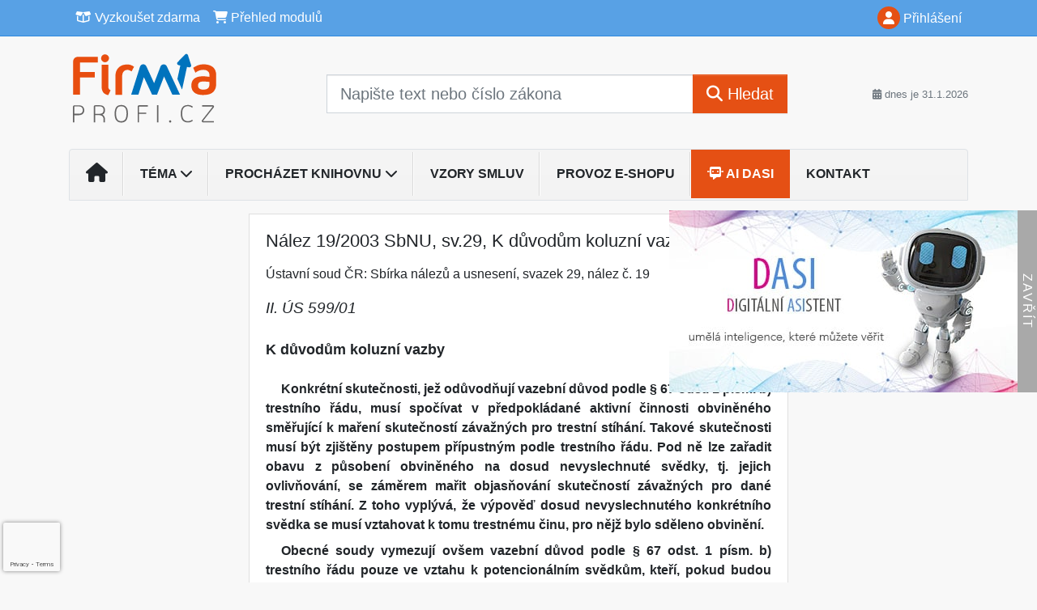

--- FILE ---
content_type: text/html; charset=ISO-8859-2
request_url: https://www.infoportal.cz/33/nalez-19-2003-sbnu-sv-29-k-duvodum-koluzni-vazby-uniqueidOhwOuzC33qe_hFd_-jrpThKjjqpFDdTR2Dj4oxNi3g4CD-vMUnwPlw/
body_size: 24267
content:
<!doctype html>
<html lang="cs-CZ">
  <head>
  		<!-- Google Tag Manager -->
<script>
window.dataLayer = window.dataLayer || [];
function gtag(){window.dataLayer.push(arguments);}
gtag('consent', 'default', {
	'analytics_storage': 'denied',
	'ad_storage': 'denied',
	'ad_user_data': 'denied',
	'ad_personalization': 'denied'
})
window.dataLayer.push({"config":{"ga4_general_id":"G-5S0SZWD26X","clarity_project_id":"o62fy9kec6"},"portal":{"portal_id":1,"portal_name":"Firma profi"},"session":{"wa":"WWW26I2 IN"},"document":{"uri":"legislationcz:\/\/nus\/2003n019\/00\/0","access_type":"paid document","source_product":"nus"},"user":{"visitor":"Anonymous","reg":{"mmoffercount":""},"module":"ONLIBFIRNONREG"},"product":[]});
(function(w,d,s,l,i){w[l]=w[l]||[];w[l].push({'gtm.start':
new Date().getTime(),event:'gtm.js'});var f=d.getElementsByTagName(s)[0],
j=d.createElement(s),dl=l!='dataLayer'?'&l='+l:'';j.async=true;j.src=
'https://www.googletagmanager.com/gtm.js?id='+i+dl;f.parentNode.insertBefore(j,f);
})(window,document,'script','dataLayer','GTM-M2VV3RB');
  window.isGtm = true; // CIF var
</script>
<!-- End Google Tag Manager -->
    <title>Nález 19/2003 SbNU, sv.29, K důvodům koluzní vazby | Firma profi - vzory smluv, právní rady, tipy pro řízení firmy</title>
    <meta charset="ISO-8859-2">
    <meta name="viewport" content="width=device-width, initial-scale=1, shrink-to-fit=no">
<link rel="canonical" href="https://www.infoportal.cz/33/nalez-19-2003-sbnu-sv-29-k-duvodum-koluzni-vazby-uniqueidOhwOuzC33qe_hFd_-jrpThKjjqpFDdTR2Dj4oxNi3g4CD-vMUnwPlw/" />
<meta name="robots" content="index,follow" />

<meta name="author" content="Verlag Dashöfer">
<meta name="copyright" content="Verlag Dashöfer">
<meta name="publisher" content="Verlag Dashöfer">
<meta name="description" content="Nález 19/2003 SbNU, sv.29, K důvodům koluzní vazby">
<meta name="theme-color" content="#58a1e5">
<link rel="icon" href="/favicon.ico" type="image/x-icon" />
<link href="https://www.dashofer.cz/rss/?rss_channel=7" rel="alternate" type="application/rss+xml" title="RSS">
    <!-- Bootstrap CSS -->
<link rel="stylesheet" href="//image.dashofer.cz/styles/css/jqueryui/jquery-ui-1.12.1custom.min.css?browsercache=vnc5cesees6.2.5">
<link rel="stylesheet" href="//image.dashofer.cz/styles/css/jqueryui/jquery-ui-1.12.1custom.structure.min.css?browsercache=vnc5cesees6.2.5">
<link rel="stylesheet" href="//image.dashofer.cz/styles/css/jqueryui/jquery-ui-1.12.1custom.theme.min.css?browsercache=vnc5cesees6.2.5">

     
       
    <link rel="stylesheet" href="//image.dashofer.cz/styles/css/1_bootstrap4_onlib3_style.css?browsercache=vnc5cesees6.2.5">
 
		<link rel="stylesheet" href="//image.dashofer.cz/js/css/font-awesome-6/css/all.min.css?browsercache=vnc5cesees6.2.5"><script src='//image.dashofer.cz/js/jquery-3.3.1.min.js'></script>
<script src='//image.dashofer.cz/js/jquery.ui-1.12.1custom.min.js'></script>
<script src='//image.dashofer.cz/js/bootstrap.4.min.js?browsercache=vnc5ap26.2.5'></script>
<script src='//image.dashofer.cz/js/modernizr.4.min.js?browsercache=vnc5ap26.2.5'></script>
<script src="//image.dashofer.cz/js/min.js.phtml?js=offcanvas.bootstrap.js&amp;browsercache=vnc5ap26.2.5"></script>
<script>
			jQuery.fn.bootstrapModal = jQuery.fn.modal.noConflict();
		</script>
<script src="//image.dashofer.cz/js/min.js.phtml?js=jquery.autocomplete.1.2.js%2Cjquery.multiselect.js%2Cjquery.cookie.js%2Cjquery.cluetip.1.2.5.min.js%2Cjquery.simplemodal.js%2Cjquery.trunk8.js%2Cjquery.sticky-kit.min.js%2Cjquery.scrollto.min.js%2Cjquery.mask.js%2Cjquery.hoverIntent.js%2Ctexthighlighter.js%2Cgettext.js&amp;browsercache=vnc5ap26.2.5"></script>
<script src="//image.dashofer.cz/js/jquery.cluetip.1.2.5.min.js"></script>
<script src="//image.dashofer.cz/js/min.js.phtml?js=cif.basicfuncs.js%2Csearch.js%2Ccif.portalfx.js%2Ccif.prospectvalid.bootstrap.js%2Coffcanvas.js%2Cbootstrap-gallery.js%2Cif-b4-breakpoint.min.js&amp;browsercache=vnc5ap26.2.5"></script>
<script src="//image.dashofer.cz/js/min.js.phtml?js=cif.onload.js%2Ccif.forms.js&amp;browsercache=vnc5ap26.2.5" defer></script>
<script src="//image.dashofer.cz/js/min.js.phtml?js=cif.document.js&amp;browsercache=vnc5ap26.2.5"></script><script src="//image.dashofer.cz/js/ekko_lightbox.js?browsercache=vnc5ap26.2.5"></script><script>
var search_account_prospect_step2 = "/34/2/moje-udaje/";
var step_prospect = 0;
addCifString('lang', 'cz');addCifString('lang_iso_code', 'cs');addCifString('presentation_framework', 'bootstrap');addCifString('wa', 'WWW26I2 IN');addCifString('jquery_document_ready_external', '1');addCifString('hidecellimg', '<i class="fas fa-chevron-up"></i>');addCifString('portalsettingscookieexpire', '1');addCifString('showcellimg', '<i class="fas fa-chevron-down"></i>');addCifString('dutipcellrotationspeed', '16000');addCifString('js_prefix', '/');addCifString('portalimagespath', '//image.dashofer.cz/gen3_firprofi/');addCifString('systemlang', 'cz');addCifString('querylinkchar', '?');addCifString('viewlawpartlink', '/36/1/pravni-predpisy/');addCifString('lawlinkincluetip', '0');addCifString('msg_time_versions_disabled', 'Prohlížení časových verzí není dostupné');addCifString('onb_common_img_prefix', '//image.dashofer.cz/onb/common_pictograms/gen3_firprofi/');addCifString('loaderbig', '<div class="loader-big"><i class="fa-solid fa-spinner fa-spin fa-2x"></i></div>');addCifString('loadersmall', '<div class="loader-small"><i class="fa-solid fa-spinner fa-spin"></i></div>');addCifString('searchinputinfotext', 'Napište text nebo číslo zákona');addCifString('usernameinfotext', 'uživatelské jméno');addCifString('psswinfotext', 'osobní heslo');addCifString('serpbarelement', '');addCifString('serpbarelementoffset', '');addCifString('show_dom_element_zoom', '0');addCifString('zoom_button_position', '');addCifString('msg_modal_handler', 'zvětšit');addCifString('msg_close', 'Zavřít');addCifString('feedbackname', '');addCifString('feedbackmail', '');addCifString('msg_feedback_your_name', 'Vaše jméno');addCifString('msg_feedback_your_email', 'Váš e-mail');addCifString('msg_feedback_your_phone', 'Váš telefon');addCifString('clue_close_button_img', 'close_button.jpg');addCifString('lawlinkprefix', '/?');addCifString('closecluetip', 'zavřít');addCifString('msg_preview', 'Náhled');addCifString('msg_close', 'Zavřít');addCifString('msg_conjunction_of', 'z');addCifString('requireunlogin', '');addCifString('last_known_login', '');addCifString('enable_known_user_login_dialog_autoopen', '1');addCifString('badlogin', '0');addCifString('allowfeedbackbubble', '1');addCifString('issupportedbrowser', '');addCifString('isie8', '');addCifString('fdpopupdelay', '40000');addCifString('dataquestion_user_name', 'Jméno');addCifString('dataquestion_user_lastname', 'Příjmení');addCifString('msg_first_and_lastname', 'Jméno a příjmení');addCifString('showlogin', '');addCifString('step_prospect', '1');addCifString('search_account_prospect_step2', '');addCifString('filtered_select_input_placeholder', '');addCifString('query', '');addCifString('autocompleteOn', '1');addCifString('whisperer_mode', '2');addCifString('force_jquery_autocomplete_version', '1.2');addCifString('icon_search', '<i class="fa-solid fa-search "></i>');addCifString('icon_file_text_o', '<i class="fa-solid fa-copy "></i>');addCifString('user-tie', '<i class="fa-solid fa-user-tie "></i>');addCifString('disablefeedbacksound', '');addCifString('enable_fulsoft_leg_doc_mode', '');addCifString('shorten_title_element', '#documentHeading h1');addCifString('showreport', '');addCifString('search_monitor_help_page', '/34/9/1/');addCifString('msg_delete', 'Smazat');addCifString('msg_really_delete', 'Opravdu smazat?');addCifString('msg_choose', 'vyberte');addCifString('srch_in_doc_not_found', 'výraz nenalezen');addCifString('msg_understand', 'OK');addCifString('reg_ok_button', 'OK');addCifString('enable_contact_prospect', '1');addCifString('passwords_are_not_same', 'Zadaná hesla si neodpovídají.');addCifString('enable_opening_menu_tracking', '1');addCifString('msg_video_connection_error', 'Omlouváme se, přehrávač se nepodařilo načíst. Pokud obtíže přetrvávají, kontaktujte nás prosím na info@dashofer.cz.');addCifString('disable_jasny_bootstrap', '1');addCifString('display_query_in_serpbar', 'mobile');addCifString('icon_check', '<i class="fa-solid fa-check "></i>');addCifString('msg_thank_you_for_your_comment', 'Děkujeme za Váš komentář.');addCifString('admin_favouritedoc_cell_title', 'Oblíbené dokumenty');addCifString('msg_document_removed_to_fav', 'Dokument č. %link% byl odebrán z oblíbených.');addCifString('msg_document_added_to_fav', 'Dokument č. %link% byl přidán do oblíbených.');addCifString('filter_items_in_url_param', '1');addCifString('msg_not_remind_button', 'Nepřipomínat');addCifString('msg_remind_button', 'Připomenout');
</script>

<script type="text/javascript" src="//image.dashofer.cz/js/dasi_tool.js?browsercache=vnc5ap26.2.5"></script>
<script type="text/javascript" src="//image.dashofer.cz/js/min.js.phtml?js=bootstrap-datepicker.js&amp;browsercache=vnc5ap26.2.5"></script>
<script>


</script>
 
  </head>
  <body>
		<!-- Google Tag Manager (noscript) -->
<noscript><iframe src="https://www.googletagmanager.com/ns.html?id=GTM-M2VV3RB"
height="0" width="0" style="display:none;visibility:hidden"></iframe></noscript>
<!-- End Google Tag Manager (noscript) -->
    <div class="container-fluid p-0 mb-0">
    
<div class="side-banner-container d-none d-lg-flex">
  <div class="side-banner-img">
    <a href="/50/dasi-digitalni-asistent/?newchat=1" class="side-banner-link">
      <img loading="eager" class="d-block w-100" src="//image.dashofer.cz/slides/vd/dasi_banner_01.jpg" alt="Dasi - digitální asistent">
    </a>
  </div>
  <div class="side-banner-toggle"><span class="side-banner-text">Zavřít</span></div>
</div>
<script>
  // Handle banner + set his state to localStorage
  if (localStorage.getItem("bannerState") === "closed") {
    jQuery(".side-banner-container").addClass("banner-closed");
    jQuery(".side-banner-text").text("Otevřít");
  } else {
    jQuery(".side-banner-container").removeClass("banner-closed");
    jQuery(".side-banner-text").text("Zavřít");
  }
  jQuery(".side-banner-toggle").on("click", () => {
    jQuery(".side-banner-container").toggleClass("banner-closed");

    const isClosed = jQuery(".side-banner-container").hasClass("banner-closed");
    jQuery(".side-banner-text").text(isClosed ? "Otevřít" : "Zavřít");
    if (isClosed){
      dataLayerPushEvent('side_banner_close', {});
    }else{
      dataLayerPushEvent('side_banner_open', {});
    }
    localStorage.setItem("bannerState", isClosed ? "closed" : "open");
  });
</script>
        	<nav id="topBarSM" class="navbar navbar-expand-xs fixed-top no-gutters p-0 d-lg-none d-xl-none px-0 py-1 d-print-none" role="navigation">
    		<div class="container">
    			<a class="navbar-brand" href="/">
				    <img id="topLogoXs" src="//image.dashofer.cz/gen3_firprofi/logo-xs-1.svg?browsercache=vnc5nesnezi6.2.5" alt="Firma profi - vzory smluv, právní rady, tipy pro řízení firmy">
				 </a>
		         <ul class="nav navbar-nav">
				 <li class="nav-item">
		            	<a id="offcanvas-content-tree" class="navbar-toggle nav-link text-dark">
		            		<i class="fa-light fa-folder-tree icon"></i>		            		<div class="text-lowercase">Obsah</div>
		            	</a>
		            </li>
				 <li class="nav-item">
		            	<a id="menu-search" class="navbar-toggle nav-link text-dark">
							<i class="fa-light fa-search icon"></i>		            		<div class="text-lowercase">HLEDAT</div>
		            	</a>
		            </li>
		            <li class="nav-item">
		            	<a id="menu-login" class="nav-link text-dark">
												            		<i class="fa-light fa-user icon"></i>		            		<div class="text-lowercase">PŘIHLÁSIT</div>
		            	</a>
		            </li>
		            <li class="nav-item">
		            	  <a id="hamburger" class="navbar-toggle nav-link text-dark">
		            		<div id="nav-icon1">
							  <span></span>
							  <span></span>
							  <span></span>
							</div>
		            		<div class="text-lowercase">menu</div>
		            	</a>
		            </li>
		         </ul>
    		</div>
    	</nav>
    		<!-- <div id="topBarSMcontext" class="fixed-top py-3 d-lg-none d-xl-none">
  			<div class="container">
          <div class="alert alert-rounded alert-warning m-0" role="alert">
            Tato akce je dostupná pouze pro přihlášené uživatele.          </div>
  			</div>
  		</div>
			-->
	<nav id="topBar" class="navbar navbar-expand-lg fixed-top no-gutters p-0 d-none d-lg-block d-lg-block d-xl-block d-print-none" role="navigation">
  <div class="container">
    <div class="collapse navbar-collapse" id="exCollapsingNavbar">
      <ul class="nav navbar-nav">
        <li class="nav-item">
        <a href="/vyzkouset/" class="nav-link text-white"><i class="fa-regular fa-box-open "></i> Vyzkoušet zdarma</a></li><li class="nav-item"><a href="/predplatne/" class="nav-link text-white"><i class="fa-solid fa-shopping-cart "></i> Přehled modulů</a>
        </li>
      </ul>
      <ul class="nav navbar-nav flex-row justify-content-between ml-auto"><li class="dropdown order-1"><a href="#" id="topBarLogin" data-toggle="dropdown" class="nav-link text-white" title="Přihlášení / registrace zdarma"><i class="fa-solid fa-user "></i>&nbsp;Přihlášení</a><ul class="dropdown-menu dropdown-menu-right drop-menu-login mt-2 animated fadeIn"><li class="pt-3 px-3"><ul class="nav nav-tabs nav-tabs-rounded mb-3" id="LoginTabs" role="tablist"><li class="nav-item"><a class="nav-link active text-dark" id="login-tab" data-toggle="tab" href="#login" role="tab" aria-controls="login" aria-selected="true">Přihlášení</a></li><li class="nav-item"><a class="nav-link text-muted" id="reg-tab" data-toggle="popover" data-placement="right" href="#">Registrovat zdarma</a><script>
                jQuery(function () {
                  jQuery('#reg-tab').popover({
                    html: true,
                    content: jQuery('#registration').html(),
                    trigger: 'focus'
                  });
                });
                </script></li></ul><div class="tab-content" id="LoginTabsContent"><!-- login tab begin --><div class="tab-pane show active" id="login" role="tabpanel" aria-labelledby="login"><div class="alert alert-danger alert-rounded animated shake d-none" role="alert"><i class="fa-solid fa-lock "></i>Pro plné využití funkcí portálu se prosím přihlaste.</div><form class="cif-form" method="post"><div style="display:none;">Input:<noscript><input type="hidden" name="javascript" value="off" /></noscript><input name="i_am_vd_guard" type="text" value=""/><input name="fname" rel="fname1" type="hidden" value="nothing" /><input name="lname" type="hidden" value="value" /><script type="text/javascript">
 var fnameInput = document.querySelectorAll('[rel="fname1"]');
 if(fnameInput.length > 0){for(var i = 0; i < fnameInput.length; i++){fnameInput[i].value='thing';}}
</script></div><input name="formguid" type="hidden" value="2b9e0775151e6769d9b4478035a68c92" />
<div class="form-group">
<div class="form-control-icon"><input type="text" name="username"  class="form-control pl-4" required placeholder="uživatelské jméno"><span class="input-group-addon"><i class="fa-solid fa-user "></i></span></div><div class="invalid-feedback" style="display: none;" data-for="username"> </div></div><div class="form-group">
<div class="form-control-icon"><input type="password" name="userpass"  class="form-control pl-4" required placeholder="osobní heslo" data-no-trim="true"><span class="reveal-password-trigger" title="Zobrazit vložené heslo"><i class="fa-solid fa-eye "></i></span><span class="input-group-addon"><i class="fa-solid fa-lock "></i></span></div><div class="invalid-feedback" style="display: none;" data-for="userpass"> </div></div><input type="hidden" name="rememberunask"  value="1"><div class="form-group">
<div class="custom-control  custom-checkbox"><input type="checkbox" name="rememberun" id="rememberun"  class="custom-control-input"><label class="custom-control-label" for="rememberun">Zapamatovat</label></div></div><a class="text-dark" href="/34/28/nastaveni-osobniho-hesla/?backurl=https%3A%2F%2Fwww.infoportal.cz%2F33%2Fnalez-19-2003-sbnu-sv-29-k-duvodum-koluzni-vazby-uniqueidOhwOuzC33qe_hFd_-jrpThKjjqpFDdTR2Dj4oxNi3g4CD-vMUnwPlw%2F">
          <p>
            <small>Zapomněl(a) jste své osobní heslo?</small>
            <br>
            <small>Neznáte své přístupové údaje?</small>
          </p>
        </a><div class="form-group">
<button type="submit"  class="btn btn-rounded btn-secondary btn-block">Přihlásit</button></div></form>
</div><!-- login tab end --><!-- registration tab begin --><div class="tab-pane" id="registration" role="tabpanel" aria-labelledby="registration"><p>Získejte přístup k tomuto placenému dokumentu zdarma.</p>
<p>Informace najdete pod ukázkou textu.</p><script>
                            jQuery(document).ready(function(){
                              ProspectOnSubmit();
                            });
                          </script></div><!-- registration tab end --></div><div class="text-right"><span id="topBarLoginCloseHandle"><i class="fa-solid fa-chevron-up "></i></span></div></li></ul></li></ul><!-- not logged -->
   </div>
 </div>
</nav>
    			<header class="row no-gutters">
				<div class="col d-none d-lg-block d-lg-block d-xl-block d-print-block">
					<div class="container">
						<div class="row align-items-center">
							<div class="col-3 py-3 top-logo-container">
							<h2><a href="/">                   
                    <img id="topLogo" src="//image.dashofer.cz/gen3_firprofi/logo-1.svg?browsercache=vnc5nesnezi6.2.5" alt="Firma profi - vzory smluv, právní rady, tipy pro řízení firmy"/>
                    </a></h2>							</div>
							<div class="col-7 col-md-7 py-3 px-xl-5 d-print-none">
								<form  action="/" name="srchform" onsubmit="if(srchform.query.value==''||srchform.query.value==' '||srchform.query.value=='Napište text nebo číslo zákona'){portalAlert('Zadejte prosím text, který chcete vyhledat.', 'OK');return false;}else{return true;}" accept-charset="utf-8"><input type="hidden" name="sekce" value="32"><div class="form-row"><div class="col"><label class="sr-only" for="search-input-main"></label><div class="input-group input-group-searchbox text-center  input-group-lg"><input  id="search-input-main" type="text" class="form-control search_input" name="query" value="" title="" placeholder="Napište text nebo číslo zákona" required><span class="input-group-append"><button class="btn btn-primary btn-search" type="submit" title="Hledat"><i class="fa-solid fa-search "></i>&nbsp;Hledat</button></span></div></div></div></form>							</div>
							<div class="col d-none d-lg-block d-lg-block d-xl-block py-3 text-right d-print-none">
								<small class="text-muted text-nowrap"><i class="fa-solid fa-calendar-alt "></i> dnes je  31.1.2026</small>
							</div>
						</div>
					</div>
				</div>
        <hr class="d-none d-print-block" style="width: 100%; color: black; height: 1px; background-color:black;" />
			</header>
      
			<div class="modal fade" id="workflowdialog" tabindex="-1" role="dialog" aria-labelledby="workflowdialog" aria-hidden="true">
  <div class="modal-dialog modal-lg" role="document">
    <div class="modal-content">
      <div class="modal-header">
        <h5 class="modal-title" id="workflow-dialog">Etapy prací</h5>
        <button type="button" class="close" data-dismiss="modal" aria-label="Close">
          <span aria-hidden="true">&times;</span>
        </button>
      </div>
      <div class="modal-body">
        <div id="workflowcont" class="workflow-navigation">
                  </div>
      </div>
    </div>
  </div>
</div>			<div class="row no-gutters d-none d-lg-block d-lg-block d-xl-block d-print-none" id="menuBar">
    		<div class="col">
    		<div class="container">
					<div class="row">
						<div class="col">
							<nav id="opening" class="navbar navbar-expand-lg px-0 bg-light bg-gradient-light border border-top rounded-top">
							  <div class="collapse navbar-collapse">
									<ul class="navbar-nav mr-auto">
									<li class="nav-item"><a title="Na úvodní stránku" class="nav-link" href="/"><i class="fa-solid fa-home "></i></a></li>
<li class="nav-item dropdown">
<a title="Zobrazit témata portálu" data-toggle="dropdown" class="nav-link" href="#" id="menuBarTopic">Téma <i class="fa-solid fa-chevron-down "></i></a><ul class="dropdown-menu dropdown-menu-opening mt-0 animated fadeIn" role="menu"  id="menuBarTopicDropdown">
<li><div class="container-fluid"><div class="row"><div class="col-3 mb-3 topic_vd"><h6 class="m-0 p-2 filter-box-title"><a href="/32/vyhledavani/?filters=topic_vd:zaciname_podnikat">Začínáme podnikat</a></h6><ul class="px-2"><li><a title="Založení a vznik firmy" href="/32/vyhledavani/?filters=topic_vd:zaciname_podnikat-zalozeni_a_vznik_firmy">Založení a vznik firmy</a></li><li><a title="Obchodní rejstřík" href="/32/vyhledavani/?filters=topic_vd:zaciname_podnikat-obchodni_rejstrik">Obchodní rejstřík</a></li><li><a title="Společenská smlouva a stanovy" href="/32/vyhledavani/?filters=topic_vd:zaciname_podnikat-spolecenska_smlouva_a_stanovy">Společenská smlouva a ...</a></li><li><a title="Obchodní firma" href="/32/vyhledavani/?filters=topic_vd:zaciname_podnikat-obchodni_firma">Obchodní firma</a></li><li><a title="Sídlo" href="/32/vyhledavani/?filters=topic_vd:zaciname_podnikat-sidlo">Sídlo</a></li><li><a title="Předmět podnikání" href="/32/vyhledavani/?filters=topic_vd:zaciname_podnikat-predmet_podnikani">Předmět podnikání</a></li><li><a title="Jednání za společnost" href="/32/vyhledavani/?filters=topic_vd:zaciname_podnikat-jednani_za_spolecnost">Jednání za společnost</a></li></ul></div><div class="col-3 mb-3 topic_vd"><h6 class="m-0 p-2 filter-box-title"><a href="/32/vyhledavani/?filters=topic_vd:organy_spolecnosti">Orgány společnosti</a></h6><ul class="px-2"><li><a title="Valná hromada" href="/32/vyhledavani/?filters=topic_vd:organy_spolecnosti-valna_hromada">Valná hromada</a></li><li><a title="Představenstvo" href="/32/vyhledavani/?filters=topic_vd:organy_spolecnosti-predstavenstvo">Představenstvo</a></li><li><a title="Dozorčí rada" href="/32/vyhledavani/?filters=topic_vd:organy_spolecnosti-dozorci_rada">Dozorčí rada</a></li><li><a title="Jednatel" href="/32/vyhledavani/?filters=topic_vd:organy_spolecnosti-jednatel">Jednatel</a></li></ul></div><div class="col-3 mb-3 topic_vd"><h6 class="m-0 p-2 filter-box-title"><a href="/32/vyhledavani/?filters=topic_vd:akcionari_spolecnici">Akcionáři, společníci</a></h6><ul class="px-2"><li><a title="Akcionáři" href="/32/vyhledavani/?filters=topic_vd:akcionari_spolecnici-akcionari">Akcionáři</a></li><li><a title="Společníci" href="/32/vyhledavani/?filters=topic_vd:akcionari_spolecnici-spolecnici">Společníci</a></li><li><a title="Tichý společník" href="/32/vyhledavani/?filters=topic_vd:akcionari_spolecnici-tichy_spolecnik">Tichý společník</a></li></ul></div><div class="col-3 mb-3 topic_vd"><h6 class="m-0 p-2 filter-box-title"><a href="/32/vyhledavani/?filters=topic_vd:majetek">Majetek</a></h6><ul class="px-2"><li><a title="ZK a rezervní fond" href="/32/vyhledavani/?filters=topic_vd:majetek-zk_a_rezervni_fond">ZK a rezervní fond</a></li><li><a title="Pohledávky" href="/32/vyhledavani/?filters=topic_vd:majetek-pohledavky">Pohledávky</a></li><li><a title="Financování" href="/32/vyhledavani/?filters=topic_vd:majetek-financovani">Financování</a></li><li><a title="Nemovitosti" href="/32/vyhledavani/?filters=topic_vd:majetek-nemovitosti">Nemovitosti</a></li><li><a title="Ostatní majetek" href="/32/vyhledavani/?filters=topic_vd:majetek-ostatni_majetek">Ostatní majetek</a></li></ul></div><div class="col-3 mb-3 topic_vd"><h6 class="m-0 p-2 filter-box-title"><a href="/32/vyhledavani/?filters=topic_vd:odpovednost_a_ruceni">Odpovědnost a ručení</a></h6><ul class="px-2"><li><a title="Trestněprávní odpovědnost" href="/32/vyhledavani/?filters=topic_vd:odpovednost_a_ruceni-trestnepravni_odpovednost">Trestněprávní odpovědnost</a></li><li><a title="Soukromoprávní odpovědnost" href="/32/vyhledavani/?filters=topic_vd:odpovednost_a_ruceni-soukromopravni_odpovednost">Soukromoprávní odpovědnost</a></li><li><a title="Správněprávní odpovědnost" href="/32/vyhledavani/?filters=topic_vd:odpovednost_a_ruceni-spravnepravni_odpovednost">Správněprávní odpovědnost</a></li><li><a title="Ručení" href="/32/vyhledavani/?filters=topic_vd:odpovednost_a_ruceni-ruceni">Ručení</a></li><li><a title="Whistleblowing" href="/32/vyhledavani/?filters=topic_vd:odpovednost_a_ruceni-whistleblowing">Whistleblowing</a></li></ul></div><div class="col-3 mb-3 topic_vd"><h6 class="m-0 p-2 filter-box-title"><a href="/32/vyhledavani/?filters=topic_vd:ostatni_prava_a_povinnosti">Ostatní práva a povinnosti</a></h6><ul class="px-2"><li><a title="Ochrana spotřebitele" href="/32/vyhledavani/?filters=topic_vd:ostatni_prava_a_povinnosti-ochrana_spotrebitele">Ochrana spotřebitele</a></li><li><a title="Závazkové vztahy" href="/32/vyhledavani/?filters=topic_vd:ostatni_prava_a_povinnosti-zavazkove_vztahy">Závazkové vztahy</a></li></ul></div><div class="col-3 mb-3 topic_vd"><h6 class="m-0 p-2 filter-box-title"><a href="/32/vyhledavani/?filters=topic_vd:akcie_a_jine_cp">Akcie a jiné CP</a></h6><ul class="px-2"><li><a title="Akcie a zatimní listy" href="/32/vyhledavani/?filters=topic_vd:akcie_a_jine_cp-akcie_a_zatimni_listy">Akcie a zatimní listy</a></li><li><a title="CP" href="/32/vyhledavani/?filters=topic_vd:akcie_a_jine_cp-cp">CP</a></li><li><a title="Kapitálový trh" href="/32/vyhledavani/?filters=topic_vd:akcie_a_jine_cp-kapitalovy_trh">Kapitálový trh</a></li></ul></div><div class="col-3 mb-3 topic_vd"><h6 class="m-0 p-2 filter-box-title"><a href="/32/vyhledavani/?filters=topic_vd:insolvence">Insolvence</a></h6><ul class="px-2"><li><a title="Základní pojmy" href="/32/vyhledavani/?filters=topic_vd:insolvence-zakladni_pojmy">Základní pojmy</a></li><li><a title="Procesní subjekty" href="/32/vyhledavani/?filters=topic_vd:insolvence-procesni_subjekty">Procesní subjekty</a></li><li><a title="Věřitelé a pohledávky" href="/32/vyhledavani/?filters=topic_vd:insolvence-veritele_a_pohledavky">Věřitelé a pohledávky</a></li></ul></div><div class="col-3 mb-3 topic_vd"><h6 class="m-0 p-2 filter-box-title"><a href="/32/vyhledavani/?filters=topic_vd:premeny_a_ruseni">Přeměny a rušení</a></h6><ul class="px-2"><li><a title="Rušení" href="/32/vyhledavani/?filters=topic_vd:premeny_a_ruseni-ruseni">Rušení</a></li><li><a title="Fúze, rozdělení, změna právní formy" href="/32/vyhledavani/?filters=topic_vd:premeny_a_ruseni-fuze_rozdeleni_zmena_pravni_formy">Fúze, rozdělení, změna ...</a></li></ul></div><div class="col-3 mb-3 topic_vd"><h6 class="m-0 p-2 filter-box-title"><a href="/32/vyhledavani/?filters=topic_vd:cerpani_dotaci">Čerpání dotací</a></h6><ul class="px-2"><li><a title="Čerpání dotací z fondů EU" href="/32/vyhledavani/?filters=topic_vd:cerpani_dotaci-cerpani_dotaci_z_fondu_eu">Čerpání dotací z fondů EU</a></li></ul></div><div class="col-3 mb-3 topic_vd"><h6 class="m-0 p-2 filter-box-title"><a href="/32/vyhledavani/?filters=topic_vd:verejne_zakazky">Veřejné zakázky</a></h6><ul class="px-2"><li><a title="Zadávací řízení" href="/32/vyhledavani/?filters=topic_vd:verejne_zakazky-zadavaci_rizeni">Zadávací řízení</a></li><li><a title="Dohled" href="/32/vyhledavani/?filters=topic_vd:verejne_zakazky-dohled">Dohled</a></li><li><a title="Koncese" href="/32/vyhledavani/?filters=topic_vd:verejne_zakazky-koncese">Koncese</a></li><li><a title="Společná část" href="/32/vyhledavani/?filters=topic_vd:verejne_zakazky-spolecna_cast">Společná část</a></li></ul></div><div class="col-3 mb-3 topic_vd"><h6 class="m-0 p-2 filter-box-title"><a href="/32/vyhledavani/?filters=topic_vd:manazerske_dovednosti">Manažerské dovednosti</a></h6><ul class="px-2"><li><a title="Komunikace" href="/32/vyhledavani/?filters=topic_vd:manazerske_dovednosti-komunikace">Komunikace</a></li><li><a title="Timemanagement" href="/32/vyhledavani/?filters=topic_vd:manazerske_dovednosti-timemanagement">Timemanagement</a></li><li><a title="Další manažerské dovednosti" href="/32/vyhledavani/?filters=topic_vd:manazerske_dovednosti-dalsi_manazerske_dovednosti">Další manažerské dovednosti</a></li></ul></div><div class="col-3 mb-3 topic_vd"><h6 class="m-0 p-2 filter-box-title"><a href="/32/vyhledavani/?filters=topic_vd:podnikani">Podnikání</a></h6><ul class="px-2"><li><a title="Podnikání" href="/32/vyhledavani/?filters=topic_vd:podnikani-podnikani">Podnikání</a></li></ul></div><div class="col-3 mb-3 topic_vd"><h6 class="m-0 p-2 filter-box-title"><a href="/32/vyhledavani/?filters=topic_vd:podpora_podnikani">Podpora podnikání</a></h6><ul class="px-2"><li><a title="Podpora_podnikání" href="/32/vyhledavani/?filters=topic_vd:podpora_podnikani-podpora_podnikani">Podpora_podnikání</a></li></ul></div><div class="col-3 mb-3 topic_vd"><h6 class="m-0 p-2 filter-box-title"><a href="/32/vyhledavani/?filters=topic_vd:ecommerce">E-commerce</a></h6><ul class="px-2"><li><a title="E-commerce" href="/32/vyhledavani/?filters=topic_vd:ecommerce-ecommerce">E-commerce</a></li></ul></div><div class="col-3 mb-3 topic_vd"><h6 class="m-0 p-2 filter-box-title"><a href="/32/vyhledavani/?filters=topic_vd:dph">DPH</a></h6><ul class="px-2"><li><a title="Místo plnění" href="/32/vyhledavani/?filters=topic_vd:dph-misto_plneni">Místo plnění</a></li><li><a title="Základ daně a jeho opravy" href="/32/vyhledavani/?filters=topic_vd:dph-zaklad_dane_a_jeho_opravy">Základ daně a jeho opravy</a></li><li><a title="Správa daně" href="/32/vyhledavani/?filters=topic_vd:dph-sprava_dane">Správa daně</a></li><li><a title="Sazby daně a její opravy" href="/32/vyhledavani/?filters=topic_vd:dph-sazby_dane_a_jeji_opravy">Sazby daně a její opravy</a></li><li><a title="Ostatní" href="/32/vyhledavani/?filters=topic_vd:dph-ostatni">Ostatní</a></li></ul></div><div class="col-3 mb-3 topic_vd"><h6 class="m-0 p-2 filter-box-title"><a href="/32/vyhledavani/?filters=topic_vd:dpfo">DPFO</a></h6><ul class="px-2"><li><a title="Příjmy ze závislé činnosti" href="/32/vyhledavani/?filters=topic_vd:dpfo-prijmy_ze_zavisle_cinnosti">Příjmy ze závislé činnosti</a></li><li><a title="Základ daně" href="/32/vyhledavani/?filters=topic_vd:dpfo-zaklad_dane">Základ daně</a></li><li><a title="Příjmy z podnikání" href="/32/vyhledavani/?filters=topic_vd:dpfo-prijmy_z_podnikani">Příjmy z podnikání</a></li><li><a title="Ostatní příjmy" href="/32/vyhledavani/?filters=topic_vd:dpfo-ostatni_prijmy">Ostatní příjmy</a></li><li><a title="Daňové a nedaňové výduve" href="/32/vyhledavani/?filters=topic_vd:dpfo-danove_a_nedanove_vyduve">Daňové a nedaňové výduve</a></li><li><a title="Daňové přiznání" href="/32/vyhledavani/?filters=topic_vd:dpfo-danove_priznani">Daňové přiznání</a></li><li><a title="Správa daně" href="/32/vyhledavani/?filters=topic_vd:dpfo-sprava_dane">Správa daně</a></li><li><a title="Ostatní" href="/32/vyhledavani/?filters=topic_vd:dpfo-ostatni">Ostatní</a></li></ul></div><div class="col-3 mb-3 topic_vd"><h6 class="m-0 p-2 filter-box-title"><a href="/32/vyhledavani/?filters=topic_vd:dppo">DPPO</a></h6><ul class="px-2"><li><a title="Základ daně" href="/32/vyhledavani/?filters=topic_vd:dppo-zaklad_dane">Základ daně</a></li><li><a title="Daňové a nedaňové náklady" href="/32/vyhledavani/?filters=topic_vd:dppo-danove_a_nedanove_naklady">Daňové a nedaňové náklady</a></li><li><a title="Majetek" href="/32/vyhledavani/?filters=topic_vd:dppo-majetek">Majetek</a></li><li><a title="Fúze a akvizice" href="/32/vyhledavani/?filters=topic_vd:dppo-fuze_a_akvizice">Fúze a akvizice</a></li><li><a title="Mezinárodní zdanění" href="/32/vyhledavani/?filters=topic_vd:dppo-mezinarodni_zdaneni">Mezinárodní zdanění</a></li><li><a title="Daňové přiznání" href="/32/vyhledavani/?filters=topic_vd:dppo-danove_priznani">Daňové přiznání</a></li><li><a title="Správa daně" href="/32/vyhledavani/?filters=topic_vd:dppo-sprava_dane">Správa daně</a></li><li><a title="Ostatní" href="/32/vyhledavani/?filters=topic_vd:dppo-ostatni">Ostatní</a></li></ul></div><div class="col-3 mb-3 topic_vd"><h6 class="m-0 p-2 filter-box-title"><a href="/32/vyhledavani/?filters=topic_vd:dane_ostatni">Daně ostatní</a></h6><ul class="px-2"><li><a title="Daň silniční" href="/32/vyhledavani/?filters=topic_vd:dane_ostatni-dan_silnicni">Daň silniční</a></li><li><a title="Daň z nemovitostí" href="/32/vyhledavani/?filters=topic_vd:dane_ostatni-dan_z_nemovitosti">Daň z nemovitostí</a></li><li><a title="Daň dědická, darovací, z převodu nemovitostí" href="/32/vyhledavani/?filters=topic_vd:dane_ostatni-dan_dedicka_darovaci_z_prevodu_nemovitosti">Daň dědická, darovací, z ...</a></li><li><a title="Správa daní" href="/32/vyhledavani/?filters=topic_vd:dane_ostatni-sprava_dani">Správa daní</a></li><li><a title="Rezervy" href="/32/vyhledavani/?filters=topic_vd:dane_ostatni-rezervy">Rezervy</a></li><li><a title="Spotřební daně" href="/32/vyhledavani/?filters=topic_vd:dane_ostatni-spotrebni_dane">Spotřební daně</a></li><li><a title="Ostatní" href="/32/vyhledavani/?filters=topic_vd:dane_ostatni-ostatni">Ostatní</a></li></ul></div><div class="col-3 mb-3 topic_vd"><h6 class="m-0 p-2 filter-box-title"><a href="/32/vyhledavani/?filters=topic_vd:ucetnictvi">Účetnictví</a></h6><ul class="px-2"><li><a title="Daňová evidence" href="/32/vyhledavani/?filters=topic_vd:ucetnictvi-danova_evidence">Daňová evidence</a></li><li><a title="Náklady, výnosy" href="/32/vyhledavani/?filters=topic_vd:ucetnictvi-naklady_vynosy">Náklady, výnosy</a></li><li><a title="Dlouhodobý majetek" href="/32/vyhledavani/?filters=topic_vd:ucetnictvi-dlouhodoby_majetek">Dlouhodobý majetek</a></li><li><a title="Účetní uzávěrka a závěrka" href="/32/vyhledavani/?filters=topic_vd:ucetnictvi-ucetni_uzaverka_a_zaverka">Účetní uzávěrka a závěrka</a></li><li><a title="Mezinárodní účetnictví" href="/32/vyhledavani/?filters=topic_vd:ucetnictvi-mezinarodni_ucetnictvi">Mezinárodní účetnictví</a></li><li><a title="Zásoby" href="/32/vyhledavani/?filters=topic_vd:ucetnictvi-zasoby">Zásoby</a></li><li><a title="Krátkodobý finanční majetek" href="/32/vyhledavani/?filters=topic_vd:ucetnictvi-kratkodoby_financni_majetek">Krátkodobý finanční majetek</a></li><li><a title="Pohledávky, závazky" href="/32/vyhledavani/?filters=topic_vd:ucetnictvi-pohledavky_zavazky">Pohledávky, závazky</a></li><li><a title="Vklad, fondy, kapitál, rezervy" href="/32/vyhledavani/?filters=topic_vd:ucetnictvi-vklad_fondy_kapital_rezervy">Vklad, fondy, kapitál, ...</a></li><li><a title="Ostatní" href="/32/vyhledavani/?filters=topic_vd:ucetnictvi-ostatni">Ostatní</a></li></ul></div><div class="col-3 mb-3 topic_vd"><h6 class="m-0 p-2 filter-box-title"><a href="/32/vyhledavani/?filters=topic_vd:ostatni">Ostatní</a></h6><ul class="px-2"><li><a title="Cestovní náhrady" href="/32/vyhledavani/?filters=topic_vd:ostatni-cestovni_nahrady">Cestovní náhrady</a></li><li><a title="Pojistné na sociální a zdravotní pojištění" href="/32/vyhledavani/?filters=topic_vd:ostatni-pojistne_na_socialni_a_zdravotni_pojisteni">Pojistné na sociální a ...</a></li><li><a title="Mzdy a platy" href="/32/vyhledavani/?filters=topic_vd:ostatni-mzdy_a_platy">Mzdy a platy</a></li><li><a title="Pracovní právo" href="/32/vyhledavani/?filters=topic_vd:ostatni-pracovni_pravo">Pracovní právo</a></li><li><a title="Kyberbezpečnost" href="/32/vyhledavani/?filters=topic_vd:ostatni-kyberbezpecnost">Kyberbezpečnost</a></li><li><a title="Ostatní" href="/32/vyhledavani/?filters=topic_vd:ostatni-ostatni">Ostatní</a></li></ul></div></div></div></li>
</ul>
</li>
<li class="nav-item dropdown">
<a title="Zobrazit obsah portálu" data-toggle="dropdown" class="nav-link" href="#" id="menuBarContent">Procházet knihovnu <i class="fa-solid fa-chevron-down "></i></a><ul class="dropdown-menu dropdown-menu-opening mt-0 animated fadeIn" role="menu"  id="menuBarContentDropdown">
<li><div class="container-fluid"><div class="row"><div class="col-12 mt-2"><div class="btn-group btn-group-rounded" role="group"><a href="/32/1/obsah/" class="btn btn-outline-light">celkový obsah</a><a href="#" class="btn btn-outline-light disabled" title="Tato akce je dostupná pouze pro přihlášené uživatele."><i class="fa-solid fa-unlock "></i> dostupný obsah</a></div>
<div class="divider"></div>
</div>
</div></div></li>
<li><div class="container-fluid"><div class="row"><div class="col-4 mb-3 filter-box" id="topic_vd"><h6 class="m-0 p-2 filter-box-title">Téma</h6><ul class="px-2"><li><a href="/32/vyhledavani/?filters=topic_vd:zaciname_podnikat">Začínáme podnikat</a></li><li><a href="/32/vyhledavani/?filters=topic_vd:organy_spolecnosti">Orgány společnosti</a></li><li><a href="/32/vyhledavani/?filters=topic_vd:akcionari_spolecnici">Akcionáři, společníci</a></li><li><a href="/32/vyhledavani/?filters=topic_vd:majetek">Majetek</a></li><li><a href="/32/vyhledavani/?filters=topic_vd:odpovednost_a_ruceni">Odpovědnost a ručení</a></li><li><a href="/32/vyhledavani/?filters=topic_vd:ostatni_prava_a_povinnosti">Ostatní práva a povinnosti</a></li><li><a href="/32/vyhledavani/?filters=topic_vd:akcie_a_jine_cp">Akcie a jiné CP</a></li><li><a href="/32/vyhledavani/?filters=topic_vd:insolvence">Insolvence</a></li><li><a href="/32/vyhledavani/?filters=topic_vd:premeny_a_ruseni">Přeměny a rušení</a></li><li><a href="/32/vyhledavani/?filters=topic_vd:cerpani_dotaci">Čerpání dotací</a></li><li><a href="/32/vyhledavani/?filters=topic_vd:verejne_zakazky">Veřejné zakázky</a></li><li><a href="/32/vyhledavani/?filters=topic_vd:manazerske_dovednosti">Manažerské dovednosti</a></li><li><a href="/32/vyhledavani/?filters=topic_vd:podnikani">Podnikání</a></li><li><a href="/32/vyhledavani/?filters=topic_vd:podpora_podnikani">Podpora podnikání</a></li><li><a href="/32/vyhledavani/?filters=topic_vd:ecommerce">E-commerce</a></li><li><a href="/32/vyhledavani/?filters=topic_vd:dph">DPH</a></li><li><a href="/32/vyhledavani/?filters=topic_vd:dpfo">DPFO</a></li><li><a href="/32/vyhledavani/?filters=topic_vd:dppo">DPPO</a></li><li><a href="/32/vyhledavani/?filters=topic_vd:dane_ostatni">Daně ostatní</a></li><li><a href="/32/vyhledavani/?filters=topic_vd:ucetnictvi">Účetnictví</a></li><li><a href="/32/vyhledavani/?filters=topic_vd:ostatni">Ostatní</a></li></ul></div><div class="col-4 mb-3 filter-box" id="type"><h6 class="m-0 p-2 filter-box-title">Typ informace</h6><ul class="px-2"><li><a href="/32/vyhledavani/?filters=type:vzor_smlouvy_smernice_checklist">Vzory smluv</a></li><li><a href="/32/vyhledavani/?filters=type:pravni_predpis">Právní předpis</a></li><li><a href="/32/vyhledavani/?filters=type:judikat">Judikát</a></li><li><a href="/32/vyhledavani/?filters=type:prakticke_informace">Praktické informace</a></li><li><a href="/32/vyhledavani/?filters=type:kalkulacka">Kalkulačka</a></li><li><a href="/32/vyhledavani/?filters=type:vzdelavani">Vzdělávání</a></li><li><a href="/32/vyhledavani/?filters=type:komentar">Komentář</a></li></ul></div><div class="col-4 mb-3 filter-box" id="pravni_forma"><h6 class="m-0 p-2 filter-box-title">Právní forma</h6><ul class="px-2"><li><a href="/32/vyhledavani/?filters=pravni_forma:a_s">a. s.</a></li><li><a href="/32/vyhledavani/?filters=pravni_forma:s_r_o">s. r. o.</a></li><li><a href="/32/vyhledavani/?filters=pravni_forma:ostatni">ostatní</a></li></ul></div></div></div></li>
</ul>
</li>
<li class="nav-item"><a class="nav-link" href="/32/1/obsah/?ns=3142#filters=type%3Avzor_smlouvy_smernice_checklist">Vzory smluv</a></li>
<li class="nav-item"><a class="nav-link" href="/32/1/obsah/?ns=3142#filters=topic_vd%3Aecommerce">Provoz e-shopu</a></li>
<li class="nav-item"><a class="nav-link dasi-nav-link" href="/50/dasi-digitalni-asistent/?newchat=1"><i class="fa-solid fa-message-bot "></i> AI Dasi</a></li>
<li class="nav-item"><a class="nav-link" href="/0/8/kontakt/">Kontakt</a></li>
							    </ul>
							  </div>
							</nav>
						</div>
					</div>
					    		</div>
    	</div>
			<script>
          jQuery(document).ready(function(){
						jQuery('#menuBar a.opening-filter-disabled').popover({
							html: true,
							content: function(){
								if (typeof openingFilterDisabledMessage!='undefined' && openingFilterDisabledMessage!=''){
									re = openingFilterDisabledMessage;
								}else{
									var href = jQuery(this).attr('href');
									var re = jQuery.ajax({url: href, dataType: 'html', async: false}).responseText;
									openingFilterDisabledMessage=re;
								}
								return re;
							},
							trigger: 'focus'
						}).click(function(e){e.preventDefault();});
          });
			</script>
		</div>
		<!-- body begin -->
        <div class="container">
						<div class="row">
      				                <main id="main" class="col-xs-12 col-sm-12 col-md-12 col-lg col-xl py-3 main">
        				<!-- bodymiddle --><!-- bodymiddle 33_0_0 nl: 1 --><div class="card single-col">
  <div class="card-body">
<script type="text/javascript" src="js/jquery.history.js?browsercache=vnc5ap26.2.5"></script>
<form method="post"><div style="display:none;">Input:<noscript><input type="hidden" name="javascript" value="off" /></noscript><input name="i_am_vd_guard" type="text" value=""/><input name="fname" rel="fname2" type="hidden" value="nothing" /><input name="lname" type="hidden" value="value" /><script type="text/javascript">
 var fnameInput = document.querySelectorAll('[rel="fname2"]');
 if(fnameInput.length > 0){for(var i = 0; i < fnameInput.length; i++){fnameInput[i].value='thing';}}
</script></div><input name="formguid" type="hidden" value="9f9fcfd78d507c356da1c7ba4dd69969" />
<!-- ONLIBFIR04 3035 --><div class="shortenedText"><div class="shortenedText"><div id="article_preview"><div itemscope itemtype="http://schema.org/Article">
<div itemprop="articleBody" id="docBodyDiv">
<div id="documentHeading">
        <div id="fontsize-action" class="btn-group btn-group-sm btn-group-rounded" role="group">
            <button id="decrease" class="btn btn-sm btn-rounded btn-outline-light disabled" href="#" title="zmenšit písmo"><small>A <i class="fa-regular fa-arrow-down "></i></small></button>
            <button id="increase" class="btn btn-sm btn-rounded btn-outline-light" href="#" title="zvětšit písmo">A <i class="fa-regular fa-arrow-up "></i></button>
        </div><h1 class="title_lawsource_nus">Nález 19/2003 SbNU, sv.29, K důvodům koluzní vazby</h1></div>




<p>Ústavní soud ČR: Sbírka nálezů a usnesení, svazek 29, nález č. 19</p><p class="sp_zn">II. ÚS 599/01</p>

<p class="nazev">K důvodům koluzní vazby</p>
<p class="pv">
Konkrétní skutečnosti, jež odůvodňují vazební důvod podle § 67 odst. 1 písm. b) trestního řádu, musí spočívat v předpokládané aktivní činnosti obviněného směřující k maření skutečností závažných pro trestní stíhání. Takové skutečnosti musí být zjištěny postupem přípustným podle trestního řádu. Pod ně lze zařadit obavu z působení obviněného na dosud nevyslechnuté svědky, tj. jejich ovlivňování, se záměrem mařit objasňování skutečností závažných pro dané trestní stíhání. Z toho vyplývá, že výpověď dosud nevyslechnutého konkrétního svědka se musí vztahovat k tomu trestnému činu, pro nějž bylo sděleno obvinění.
</p>
<p class="pv">
Obecné soudy vymezují ovšem vazební důvod podle § 67 odst. 1 písm. b) trestního řádu pouze ve vztahu k potencionálním svědkům, kteří, pokud budou ztotožněni, by se mohli vyjádřit k další případné trestné činnosti stěžovatele. Nicméně pro jinou trestnou činnost nebyl stěžovatel v době rozhodování o vazbě trestně stíhán. Obecné soudy nemohou tudíž zakládat důvod koluzní vazby na prosté potřebě provedení výslechu toliko neurčitě vymezeného okruhu svědků k případné další trestné činnosti stěžovatele, pro niž mu nebylo sděleno obvinění. Obava z možného ovlivňování těchto potencionálních svědků je navíc hypotetická, nikoli reálně hrozící.
</p>

<p class="c_nadpis">Nález</p>
<p class="a0">
Ústavního soudu (II. senátu) ze dne 18. února 2003 sp. zn. II. ÚS 599/01 ve věci ústavní stížnosti Mgr. Ing. P. L. proti usnesení Okresního soudu v Ostravě ze 13. 7. 2001 sp. zn. Nt 3305/2001 a usnesení Krajského soudu v Ostravě z 31. 7. 2001 sp. zn. 1 To 703/2001, jimiž bylo rozhodnuto o vzetí stěžovatele do vazby.
</p>
<div>
<p class="c_nadpis">Výrok</p>
<p class="vyrok">
Usnesení Okresního soudu v Ostravě ze dne 13. 7. 2001 č. j. Nt 3305/2001-9 a usnesení Krajského soudu v Ostravě ze dne 31. 7. 2001 č. j. 1 To 703/2001-40 se zrušují.
</p>
</div>
<div>
<p class="c_nadpis">Odůvodnění</p>
<p class="p0">
Včas podanou ústavní stížností, která Ústavnímu soudu došla dne 15. 10. 2001 a i v ostatním splňovala podmínky předepsané zákonem č. <lnk href="/33/182-1993-sb-zakon-o-ustavnim-soudu-ve-zneni-ucinnem-k-1-7-2025-uniqueidOhwOuzC33qe_hFd_-jrpTsV5SJrua5E0nlVIU2sj7CECD-vMUnwPlw/" class="lawlinkpreg">182/1993 Sb.</lnk>, o Ústavním soudu, ve znění pozdějších předpisů, (dále jen &#132;zákon o Ústavním soudu&#147;), napadl stěžovatel v záhlaví uvedená usnesení Okresního soudu v Ostravě a Krajského soudu v Ostravě. Tvrdí, že obě rozhodnutí zasáhla do jeho základních práv garantovaných čl. 8 odst. 1, 2 a 5 a čl. 36 odst. 1 Listiny základních práv a svobod (dále jen &#132;Listina&#147;), a dále čl. 5 odst. 1 a čl. 6 odst. 1 Úmluvy o ochraně lidských práv a základních svobod (dále jen &#132;Úmluva&#147;).
</p>
<p class="p0">
Ústavní soud si k projednání a rozhodnutí věci vyžádal spis Okresního soudu v Ostravě sp. zn. Nt 3305/2001, z něhož zjistil následující:
</p>
<p class="p0">
Stěžovatel je stíhán pro trestný čin podvodu podle § 250 odst. 1 trestního zákona a trestný čin útisku podle § 237 trestního zákona. Okresní soud v Ostravě vzal usnesením ze dne 13. 7. 2001 č. j. Nt 3305/2001-9 stěžovatele do vazby z důvodu § 67 odst. 1 písm. b) trestního řádu. Soud vyšel ze skutečnosti, že stěžovateli bylo sděleno obvinění pro trestnou činnost, jíž se měl dopouštět jako advokát při výkonu své advokátní praxe. Stalo se tak ve vztahu k obviněným D. H. a Z. S., jimž byl ustanoven obhájcem v jejich trestních věcech. Soud konstatoval, že v počátečním stadiu vyšetřování<span class="shortened-text-ellipsis">&hellip;</span></p></div></div></div></div><div class="shortenedTextBottomFadeOut"></div></div>
<div class="shortenedTextBottomFadeOut"></div>
</div>
<div><div id="meteredModelContainer" class="py-3">
	<div class="text-center">
    <button id="activateMeteredModel" rel="OhwOuzC33qe_hFd_-jrpThKjjqpFDdTR2Dj4oxNi3g4CD-vMUnwPlw" data-uniquied="OhwOuzC33qe_hFd_-jrpThKjjqpFDdTR2Dj4oxNi3g4CD-vMUnwPlw" data-version-year="" class="btn btn-secondary btn-rounded btn-lg track-display-event" data-event-displayaction="regLinkDisplay" data-event-category="regUser" data-event-place="paywallBelow50pctPreview">celý článek</button>
  </div>
</div></div></form>
<script>
  var currentLaw='';
  var currentKind='';
  function ShowFullText(scrollPositionAfterLoad){
    var ar=currentLaw.split("_");
    var ca=ar[0]+'_'+ar[1];
    selectLawDocument(ca,'full',scrollPositionAfterLoad);
    jQuery('.hidelawchanges').show();
    jQuery('.showlawchanges').hide();
  }
  function ShowCatalogInfo(){
    selectLawDocument(currentLaw,'katinfo:');
  }
  function selectLawDocument(id,forcectx,scrollPositionAfterLoad){
  }
  function lawPageStillLoading(){
  	if (lawPageLoading){
  		if (jQuery('#lawPageStillLoadingNotice').length==0){
  			jQuery('#lawPageLoader').after('<div style="display: none;" id="lawPageStillLoadingNotice"></div>');
  			jQuery('#lawPageStillLoadingNotice').fadeIn(500);
  		}
  	}
  }
  function lawPageLoaded(){
	jQuery('#docBodyTabs').show().tabs({
		beforeActivate: function(event, ui) {
			//;
		},
		beforeLoad: function(event, ui) {
			ui.panel.html('<div class="loader-big"><i class="fa-solid fa-spinner fa-spin fa-2x"></i></div>');
		},
		load: function(event, ui) {
			var tabKey=ui.tab.find('a').attr('rel');
			if (typeof docBodyTabLoadCallbacks=='object' && typeof docBodyTabLoadCallbacks[tabKey]=='function'){
				docBodyTabLoadCallbacks[tabKey]();			}
		},
		activate: function(event, ui) {
			var activated=jQuery('#docBodyTabs').tabs('option', 'active');
			if (activated==0){
				if ('pushState' in history){
					history.pushState('', document.title, window.location.pathname+window.location.search);
				}else{
					window.location.hash='';
				}
			}else{
				window.location.hash=ui.newPanel.attr('id');
			}
			var top=jQuery('#searchcontent').offset().top-jQuery('#head').height();
			jQuery('html,body').animate({scrollTop: top}, 'fast');
		}
	});
    jQuery('#legislation_versions').load('searchcontent.phtml',{ action : 'fulsoftGetDocumentVersions', id : 'OhwOuzC33qe_hFd_-jrpThKjjqpFDdTR2Dj4oxNi3g4CD-vMUnwPlw' },function(){
      var optionsCount=0;
      var prevenabled=0;
      var nextenabled=0;
      var first=1;
      var someSelected=0;
      jQuery("#legislation_versions option").each(function(){
        if(someSelected) prevenabled=1;
        if(jQuery(this).attr('selected')){
          if(!first) nextenabled=1;
          someSelected=1;
        }
        first=0;
        optionsCount++;
      });
      if(!prevenabled){
        jQuery('.law-navigation .prev').addClass('disabled');
      }else{
        jQuery('.law-navigation .prev').removeClass('disabled');
      }
      if(!nextenabled){
        jQuery('.law-navigation .next').addClass('disabled');
      }else{
        jQuery('.law-navigation .next').removeClass('disabled');
      }
      if(optionsCount>1){
        jQuery('.law-navigation').show();
        jQuery('.lawtreebuttons').show();
        jQuery('#showlawchanges').hide();
        jQuery('#hidelawchanges').show();
//        if(jQuery('#hidelawchanges').css('display')=='none') jQuery('#showlawchanges').show();
      }
      jQuery('#legislation_versions').change(function(){
        document.location=GetPortalUriLink(jQuery('#legislation_versions').val())+document.location.hash;
      });
      jQuery('.law-navigation .next').click(function(){
        var previous='';
        jQuery("#legislation_versions option").each(function(){
          var thisVal=jQuery(this).val();
          if(jQuery('#legislation_versions').val()==thisVal){
            if(previous!='') document.location=GetPortalUriLink(previous)+document.location.hash;
          }
          previous=thisVal;
        });
      });
      jQuery('.law-navigation .prev').click(function(){
        var useNext=0;
        jQuery("#legislation_versions option").each(function(){
          var thisVal=jQuery(this).val();
          if(useNext==1){
            document.location=GetPortalUriLink(thisVal)+document.location.hash; 
            useNext=0;
          }
          if(jQuery('#legislation_versions').val()==thisVal) useNext=1;
        });
      });
    });
    jQuery('#versions-timeline-container').load('searchcontent.phtml?action=fulsoftGetDocumentVersionsTimeline', {id : 'OhwOuzC33qe_hFd_-jrpThKjjqpFDdTR2Dj4oxNi3g4CD-vMUnwPlw', ctx: getHashParameter('ctx')}, function(){
        jQuery('.lawtreebuttons').show();
    	if (jQuery("#versions-timeline > ul li").length>0 & jQuery('#showlawchanges').css('display')=='none' & jQuery('#hidelawchanges').css('display')=='none'){
    		jQuery('#showlawchanges').show();
    		jQuery('#hidelawchanges').hide();
    	}
      activated = 0; 
      jQuery('#docBodyTabs').tabs({
        activate: function(event,ui){
          activated = jQuery('#docBodyTabs').tabs('option','active');
          if (activated==0){
						if ('pushState' in history){
							history.pushState('', document.title, window.location.pathname+window.location.search);	
						}else{
							window.location.hash='';
						}
					}else{
						window.location.hash=ui.newPanel.attr('id');
					}
          fixTabsOnScroll('#docBodyTabs .ui-tabs-nav','#documentHeading','200','fixed','#documentHeading h1','#contentPartTextWithoutVersions','#docBodyTabs',activated);
          var top = jQuery('#searchcontent').offset().top-jQuery('#navig_bar').height();jQuery('html,body').animate({scrollTop: top}, 'fast');
        }
      });
      fixTabsOnScroll('#docBodyTabs .ui-tabs-nav','#documentHeading','200','fixed','#documentHeading h1','#contentPartTextWithoutVersions','#docBodyTabs',activated);
  
		});
   if(jQuery('#hidelawchanges').css('display')!='none'){
     documentLawChanges('show');
   }
    if (typeof('initFontsize')!='undefined'){
      initFontsize();
    }

		if (typeof window.initLawChangesCell=='function'){
			initLawChangesCell();
		}
  }
  jQuery(function(){lawPageLoaded();});
  var dontReact=0;
  var selectLawTreeItem='';
  function lawtopdf(){
    var ctx=getHashParameter('ctx');
    var changes=0;
    if(jQuery('#hidelawchanges').css('display')!='none') changes=1;
    link='searchcontent.phtml?action=lawtopdf&incl_changes='+changes+'&uri=OhwOuzC33qe_hFd_-jrpThKjjqpFDdTR2Dj4oxNi3g4CD-vMUnwPlw&ctx='+ctx;
    window.open(link);
  }
  function lawpageload(){
  	if(dontReact){
      dontReact=0;
      return 0;
    }
    var ctx=getHashParameter('ctx');
    if (ctx==''){
	    		}
    if(ctx!=''){
      selectLawTreeItem=currentLaw+'_ctx='+ctx;
      var ar=currentLaw.split("_");
      var link=ar[0]+'_'+ar[1]+'_ctx='+ctx;
      selectLawDocument(link);
    }
  }  
  jQuery(function(){
    if (typeof(jQuery.historyInit)=='function') jQuery.historyInit(lawpageload);
    jQuery('#showlawchanges').click(function(){
      jQuery('#hidelawchanges').show();
      jQuery('#showlawchanges').hide();
      law_tree.deleteChildItems(0);
      law_tree.loadXML(sourcefilelaw+'&showchanges=1',function(){
      	if (typeof ToggleAjaxHighlight!='undefined' && jQuery('#highLightHandle1').text()=='') ToggleAjaxHighlight('highLightHandle1');
        documentLawChanges('show');
      });
      return false;
    });
    jQuery('.showlawchanges').click(function(){
      jQuery('.hidelawchanges').show();
      jQuery('.showlawchanges').hide();
      documentLawChanges('show');
      return false;
    });
    jQuery('#hidelawchanges').click(function(){
      jQuery('#showlawchanges').show();
      jQuery('#hidelawchanges').hide();
      law_tree.deleteChildItems(0);
      law_tree.loadXML(sourcefilelaw+'&showchanges=0',function(){
        if (typeof ToggleAjaxHighlight!='undefined' && jQuery('#highLightHandle1').text()=='') ToggleAjaxHighlight('highLightHandle1');
        documentLawChanges('hide');
      });
      return false; 
    });
    jQuery('.hidelawchanges').click(function(){
      jQuery('.showlawchanges').show();
      jQuery('.hidelawchanges').hide();
      documentLawChanges('hide');
      return false; 
    });
  });
	function lawUriLinksLoaded(type){
		if (type==3){
			jQuery('#judicalSourceSelect input').change(function(){
				var enabledCheckboxesCount = jQuery('#judicalSourceSelect input:enabled').length;
				var checkedCheckboxesCount = jQuery('#judicalSourceSelect input:checked').length;
				if (enabledCheckboxesCount==checkedCheckboxesCount+1 && jQuery(this).not(':checked').length==1){
					jQuery('#judicalSourceSelect input:enabled').removeAttr('checked');
					jQuery(this).prop('checked',true);
				}
				jQuery('#judicalSourceSelect input').each(function(){
					var sourceId = jQuery(this).attr('id');
					if (jQuery(this).is(':checked')){
						jQuery(this).siblings('label[for='+sourceId+']').addClass('sourceInputChecked');
						jQuery('.lawUriLinks[rel=3] div.'+sourceId).show().parent('div').show();
					}else{
						jQuery(this).siblings('label[for='+sourceId+']').removeClass('sourceInputChecked');
						jQuery('.lawUriLinks[rel=3] div.'+sourceId).hide();
						jQuery('.lawUriLinks[rel=3] div.lawUriLinksCtx').each(function(){
							if (jQuery(this).children(':visible').length<2){
								jQuery(this).hide();
							}
						});
					}
				});
			});
		}
	}
</script>  </div>
</div>                </main>
        				<div id="cells" class="col-xl-4 col-lg-4 order-xl-first order-lg-first py-3 d-print-none"></div>      			</div>
    </div>
                <!-- body end -->
			  <!-- bottom cells begin -->
	<div class="container bottomList d-print-none">
			<div class="divider dark d-none d-lg-block d-xl-block"></div>
			<div class="row">
				        <div class="col-4 d-none d-lg-block d-xl-block bottom-cells">
					<h5>Nejnovější</h5>
																	<div class="bottom-cells bottomList"><ul class="portalCellUl"><li class="smallLink"><a href="/33/cestovni-nahrady-uniqueidmRRWSbk196FNf8-jVUh4EryO_cIhBuAQKayiD-6oHTwCD-vMUnwPlw/?uri_view_type=4">Cestovní náhrady</a><span alt="Zámek" onclick="window.open('/predplatne/','_blank')" title="Tento dokument je součástí placené části portálu - více se o ní dozvíte v sekci O Firma profi." class="smalllock"><i class="fa-solid fa-lock "></i></span><span class="guaranted2" alt="Garance" title="Garance aktuálnosti a správnosti" rel="Garance">Garance</span></li>
<li class="smallLink"><a href="/33/mzda-a-odmenovani-za-praci-zamestnancu-s-r-o-uniqueidmRRWSbk196FNf8-jVUh4EryO_cIhBuAQcKTKlECdPdX2ZspOsA8wwA/?uri_view_type=4">Mzda a odměňování za práci zaměstnanců s. r. o.</a><span alt="Zámek" onclick="window.open('/predplatne/','_blank')" title="Tento dokument je součástí placené části portálu - více se o ní dozvíte v sekci O Firma profi." class="smalllock"><i class="fa-solid fa-lock "></i></span><span class="guaranted2" alt="Garance" title="Garance aktuálnosti a správnosti" rel="Garance">Garance</span></li>
<li class="smallLink"><a href="/33/ministr-zemedelstvi-sebestyan-chce-vice-podporit-zpracovatele-potravin-uniqueidgOkE4NvrWuNODA0BhUnT-kzQ9Yjlhbhh/?uri_view_type=4">Ministr zemědělství Šebestyán chce více podpořit zpracovatele potravin</a></li>
<li class="smallLink"><a href="/33/automobil-a-cestovni-nahrady-uniqueidmRRWSbk196FNf8-jVUh4EryO_cIhBuAQJgw2e21-OBgCD-vMUnwPlw/?uri_view_type=4">Automobil a cestovní náhrady</a><span alt="Zámek" onclick="window.open('/predplatne/','_blank')" title="Tento dokument je součástí placené části portálu - více se o ní dozvíte v sekci O Firma profi." class="smalllock"><i class="fa-solid fa-lock "></i></span><span class="guaranted2" alt="Garance" title="Garance aktuálnosti a správnosti" rel="Garance">Garance</span></li>
<li class="smallLink"><a href="/33/naklady-na-pohonne-hmoty-uniqueidmRRWSbk196FNf8-jVUh4EryO_cIhBuAQlS9DfTX0hEaMB8q2Z8oGSQ/?uri_view_type=4">Náklady na pohonné hmoty</a><span alt="Zámek" onclick="window.open('/predplatne/','_blank')" title="Tento dokument je součástí placené části portálu - více se o ní dozvíte v sekci O Firma profi." class="smalllock"><i class="fa-solid fa-lock "></i></span><span class="guaranted2" alt="Garance" title="Garance aktuálnosti a správnosti" rel="Garance">Garance</span></li>
<li class="smallLink"><a href="/33/dlouhodobe-osetrovne-uniqueidmRRWSbk196FNf8-jVUh4EryO_cIhBuAQ2nmzjXBKyquw9PBWuC7BmQ/?uri_view_type=4">Dlouhodobé ošetřovné</a><span alt="Zámek" onclick="window.open('/predplatne/','_blank')" title="Tento dokument je součástí placené části portálu - více se o ní dozvíte v sekci O Firma profi." class="smalllock"><i class="fa-solid fa-lock "></i></span><span class="guaranted2" alt="Garance" title="Garance aktuálnosti a správnosti" rel="Garance">Garance</span></li>
<li class="smallLink"><a href="/33/zmeny-u-odvodu-na-zdravotnim-pojisteni-pro-dpp-a-dpc-2026-uniqueidgOkE4NvrWuNODA0BhUnT-mIwJZ9JMyIk/?uri_view_type=4">Změny u odvodů na zdravotním pojištění pro DPP a DPČ 2026</a></li>
<li class="smallLink"><a href="/33/zajem-o-pausalni-dan-roste-uniqueidgOkE4NvrWuNODA0BhUnT-jOWX-QqMFIG/?uri_view_type=4">Zájem o paušální daň roste</a></li>
<li class="smallLink"><a href="/33/babisova-vlada-odmitla-hladikuv-navrh-zalohovat-pet-lahve-a-napojove-plechovky-uniqueidgOkE4NvrWuNODA0BhUnT-rI5bXOLmMcW/?uri_view_type=4">Babišova vláda odmítla Hladíkův návrh zálohovat PET lahve a nápojové plechovky</a></li>
<li class="smallLink"><a href="/33/senat-asi-schvali-navrh-zpresnit-podminky-pro-investicni-zprostredkovatele-uniqueidgOkE4NvrWuNODA0BhUnT-k1jQTbNwLQt/?uri_view_type=4">Senát asi schválí návrh zpřesnit podmínky pro investiční zprostředkovatele</a></li>
</ul></div>										<a href="/32/1/obsah/#sort_mode=datum_desc">více článků</a>
				</div>
        				<div class="col-4 d-none d-lg-block d-xl-block bottom-cells">
					<h5>Nejčtenější články</h5>
																	<div class="bottom-cells bottomList"><ul class="portalCellUl"><li class="smallLink"><a href="/33/vzor-s-vykladem-zapocet-jednostranny-dle-1982-noz-uniqueidmRRWSbk196FNf8-jVUh4Ej_L_Kvun-QfnA7PT2FeGHU0291lFmI4ag/?uri_view_type=5">Vzor s výkladem - Zápočet jednostranný dle § 1982 NOZ</a><span alt="Zámek" onclick="window.open('/predplatne/','_blank')" title="Tento dokument je součástí placené části portálu - více se o ní dozvíte v sekci O Firma profi." class="smalllock"><i class="fa-solid fa-lock "></i></span><span class="guaranted2" alt="Garance" title="Garance aktuálnosti a správnosti" rel="Garance">Garance</span></li>
<li class="smallLink"><a href="/33/vzor-s-vykladem-smlouva-o-zuzeni-a-vyporadani-sjm-a-o-sjednani-rezimu-oddelenych-jmeni-podle-716-a-717-noz-uniqueidmRRWSbk196FNf8-jVUh4Ej_L_Kvun-QfqQsJBNuFL1IwVmURBeb5Rw/?uri_view_type=5">Vzor s výkladem - Smlouva o zúžení a vypořádání SJM a o sjednání režimu oddělených jmění podle § 716 a § 717 NOZ</a><span alt="Zámek" onclick="window.open('/predplatne/','_blank')" title="Tento dokument je součástí placené části portálu - více se o ní dozvíte v sekci O Firma profi." class="smalllock"><i class="fa-solid fa-lock "></i></span><span class="guaranted2" alt="Garance" title="Garance aktuálnosti a správnosti" rel="Garance">Garance</span></li>
<li class="smallLink"><a href="/33/komentar-zakona-89-2012-sb-obcansky-zakonik-898-uniqueidmRRWSbk196FNf8-jVUh4EtuvCojfP1Dmef2nU_rgqu0QcoCcVGqCPw/?uri_view_type=5">Komentář zákona 89/2012 Sb., občanský zákoník, § 898</a><span alt="Zámek" onclick="window.open('/predplatne/','_blank')" title="Tento dokument je součástí placené části portálu - více se o ní dozvíte v sekci O Firma profi." class="smalllock"><i class="fa-solid fa-lock "></i></span><span class="guaranted2" alt="Garance" title="Garance aktuálnosti a správnosti" rel="Garance">Garance</span></li>
<li class="smallLink"><a href="/33/spory-o-pravost-vysi-ci-poradi-nevykonatelne-pohledavky-poprene-insolvencnim-spravcem-ci-dluznikem-uniqueidmRRWSbk196FNf8-jVUh4Eltu6PFEtumJHU9u3L_pG8lvS1a0umywcA/?uri_view_type=5">Spory o pravost, výši či pořadí nevykonatelné pohledávky popřené insolvenčním správcem či dlužníkem</a><span alt="Zámek" onclick="window.open('/predplatne/','_blank')" title="Tento dokument je součástí placené části portálu - více se o ní dozvíte v sekci O Firma profi." class="smalllock"><i class="fa-solid fa-lock "></i></span></li>
<li class="smallLink"><a href="/33/vzor-s-vykladem-navrh-na-zvyseni-najmu-bytu-pronajimatelem-ve-smyslu-2249-noz-uniqueidmRRWSbk196FNf8-jVUh4Ej_L_Kvun-QfXpSEo276i0ohB0ms5jd7Lw/?uri_view_type=5">Vzor s výkladem - Návrh na zvýšení nájmu bytu pronajímatelem ve smyslu § 2249 NOZ</a><span alt="Zámek" onclick="window.open('/predplatne/','_blank')" title="Tento dokument je součástí placené části portálu - více se o ní dozvíte v sekci O Firma profi." class="smalllock"><i class="fa-solid fa-lock "></i></span><span class="guaranted2" alt="Garance" title="Garance aktuálnosti a správnosti" rel="Garance">Garance</span></li>
<li class="smallLink"><a href="/33/prodej-nemovite-veci-platcem-dph-uniqueidmRRWSbk196FNf8-jVUh4EryO_cIhBuAQlS9DfTX0hEZPpA5B5rrwHw/?uri_view_type=5">Prodej nemovité věci plátcem DPH</a><span alt="Zámek" onclick="window.open('/predplatne/','_blank')" title="Tento dokument je součástí placené části portálu - více se o ní dozvíte v sekci O Firma profi." class="smalllock"><i class="fa-solid fa-lock "></i></span><span class="guaranted2" alt="Garance" title="Garance aktuálnosti a správnosti" rel="Garance">Garance</span></li>
<li class="smallLink"><a href="/33/komentar-zakona-89-2012-sb-obcansky-zakonik-8-uniqueidmRRWSbk196FNf8-jVUh4EtuvCojfP1Dmef2nU_rgqu3TV38uDuPpeg/?uri_view_type=5">Komentář zákona 89/2012 Sb., občanský zákoník, § 8</a><span alt="Zámek" onclick="window.open('/predplatne/','_blank')" title="Tento dokument je součástí placené části portálu - více se o ní dozvíte v sekci O Firma profi." class="smalllock"><i class="fa-solid fa-lock "></i></span><span class="guaranted2" alt="Garance" title="Garance aktuálnosti a správnosti" rel="Garance">Garance</span></li>
<li class="smallLink"><a href="/33/rozsireni-ci-zuzeni-predmetu-podnikani-uniqueidmRRWSbk196FNf8-jVUh4EryO_cIhBuAQ3AXeRLJQDUs/?uri_view_type=5">Rozšíření či zúžení předmětu podnikání</a><span alt="Zámek" onclick="window.open('/predplatne/','_blank')" title="Tento dokument je součástí placené části portálu - více se o ní dozvíte v sekci O Firma profi." class="smalllock"><i class="fa-solid fa-lock "></i></span><span class="guaranted2" alt="Garance" title="Garance aktuálnosti a správnosti" rel="Garance">Garance</span></li>
<li class="smallLink"><a href="/33/vzor-schvaleni-smlouvy-o-vykonu-funkce-jednatele-valnou-hromadou-spolecnosti-ve-smyslu-ustanoveni-59-odst-2-zok-uniqueidmRRWSbk196FNf8-jVUh4EryO_cIhBuAQ-vuTytkmysP2ZspOsA8wwA/?uri_view_type=5">Vzor - Schválení smlouvy o výkonu funkce jednatele valnou hromadou společnosti ve smyslu ustanovení § 59 odst. 2 ZOK</a><span alt="Zámek" onclick="window.open('/predplatne/','_blank')" title="Tento dokument je součástí placené části portálu - více se o ní dozvíte v sekci O Firma profi." class="smalllock"><i class="fa-solid fa-lock "></i></span><span class="guaranted2" alt="Garance" title="Garance aktuálnosti a správnosti" rel="Garance">Garance</span></li>
<li class="smallLink"><a href="/33/[base64]/?uri_view_type=5">Vzor s výkladem - Smlouva manželů o vypořádání vzájemných majetkových vztahů, práva a povinnosti společného bydlení pro dobu po rozvodu manželství</a><span alt="Zámek" onclick="window.open('/predplatne/','_blank')" title="Tento dokument je součástí placené části portálu - více se o ní dozvíte v sekci O Firma profi." class="smalllock"><i class="fa-solid fa-lock "></i></span><span class="guaranted2" alt="Garance" title="Garance aktuálnosti a správnosti" rel="Garance">Garance</span></li>
</ul></div>										<a href="/32/1/obsah/#sort_mode=readership_default" class="card-link">více článků</a>
				</div>
								<div class="col-xl-4 col-lg-4 col-md-12 col-sm-12 col-xs-12 bottom-cells d-none d-lg-block d-xl-block">
					<h5>Nejnavštěvovanější semináře</h5>
                    <ul class="portalCellUl"></ul><ul class="portalCellUl"></ul><ul class="portalCellUl"></ul><ul class="portalCellUl"></ul><ul class="portalCellUl"><li class="smallLink"><strong><a href="https://www.kursy.cz/specialista-corporate-compliance-a-compliance-management-systemu-cms-v-podnikove-praxi-productonzlwc/" target="_blank">Specialista Corporate compliance</a></strong></li></ul><ul class="portalCellUl"></ul><ul class="portalCellUl"></ul><ul class="portalCellUl"></ul><ul class="portalCellUl"><li class="smallLink"><strong><a href="https://www.kursy.cz/nastaveni-obchodni-spoluprace-s-osvc-prevence-a-obrana-proti-narcenim-ze-svarcsystemu-productsmsvar/" target="_blank">Nastavení obchodní spolupráce s OSVČ, prevence a obrana před nařčením ze švarcsystému</a></strong></li></ul><ul class="portalCellUl"></ul><ul class="portalCellUl"><li class="smallLink"><strong><a href="https://www.kursy.cz/nastroje-umele-inteligence-pro-uplne-zacatecniky-prvni-kroky-k-praktickemu-vyuziti-ai-productonwain/" target="_blank">Nástroje umělé inteligence pro úplné začátečníky</a></strong></li></ul><ul class="portalCellUl"><li class="smallLink"><strong><a href="https://www.kursy.cz/verejne-zakazky-ve-stavebnictvi-productonwvzst/" target="_blank">Veřejné zakázky ve stavebnictví</a></strong></li></ul>				</div>
			</div>
					</div>
    <!-- bottom cells end -->		<!-- footer mobile only begin -->
		<div class="container-fluid p-0 d-print-none">
			<footer class="row no-gutters bg-dark d-lg-none d-xl-none" id="bottomLinks">
				<div class="col">
					<div class="container">
						<div class="row">
																						<div class="col-6 py-3 text-white">
									<h6>Užitečné odkazy</h6>
									<ul>
										<li>
											<a href="/"><i class="fa-solid fa-home "></i> Domů</a>
										</li>
										<li>
											<a href="/0/8/kontakt/"><i class="fa-solid fa-phone "></i> Kontakt</a>
										</li>
										<li><a href="/?cookies"><i class="fa-solid fa-info "></i> Cookies</a></li>										<li><a href="#" class="personal-data-protection" data-toggle="modal" data-target="#ajax-modal" data-ajax-modal="gdpr"><i class="fa-solid fa-user-shield "></i> Ochrana osobních údajů</a></li>										<li>
											<a href="/34/60/test-kompatibility-pocitace/"><i class="fa-solid fa-keyboard "></i> Test počítače</a>
										</li>
										<li>
											<a href="./?forcedesktop=on&amp;uniqueid=OhwOuzC33qe_hFd_-jrpThKjjqpFDdTR2Dj4oxNi3g4CD-vMUnwPlw&amp;coolurl=1&amp;sekce=33" class="d-inline d-lg-none d-xl-none"><i class="fa-solid fa-desktop "></i> Klasické zobrazení</a>
										</li>
									</ul>
								</div>
								<div class="col-6 py-3 text-white">
									<h6>Ostatní portály</h6>
									<ul>
										<li><a href="https://www.dashofer.cz/" target="_blank"><i class="fa-solid fa-stop "></i> Dashofer.cz</a></li>
<li><a href="https://www.kursy.cz/" target="_blank"><i class="fa-solid fa-graduation-cap "></i> Kursy.cz</a></li>
<li><a href="https://www.fulsoft.cz/" target="_blank"><i class="fa-solid fa-balance-scale "></i> Fulsoft.cz</a></li>
									</ul>
								</div>
													</div>
					</div>
				</div>
			</footer>
		</div>
		<!-- footer mobile only end -->	<!-- footer begin -->
	<div class="container-fluid p-0">
			<footer class="row no-gutters bg-light" id="bottomBar">
				<div class="col">
					<hr class="d-none d-print-block" style="width: 100%; color: black; height: 1px; background-color:black;" />
          <div class="container">
						<div class="row">
							<div class="col py-3">
																<div class="d-none d-lg-block">
								
								</div>
								<div class="d-none d-lg-block">
								<div id="product_menu" class="small">
    <ul>
     <li><a href="https://www.dashofer.cz/1/4/pravo/" target="_blank">Produkty pro právo a řízení</a></li>
     <li><a href="https://www.dashofer.cz/1/7/skolstvi/" target="_blank">Produkty pro obce a školy</a></li>
     <li><a href="https://www.dashofer.cz/1/8/zdravotnictvi/" target="_blank">Produkty pro zdravotnictví</a></li>
     <li><a href="https://www.dashofer.cz/1/9/neziskova-sfera/" target="_blank">Produkty pro neziskovou sféru</a></li>
    </ul></div><nav class="small"><a href="/0/6/casto-kladene-dotazy/" class="text-dark text-underline">FAQ</a> | <a href="/37/napoveda/" class="text-dark text-underline">Nápověda</a> | <a href="#" class="general-cond-handler text-dark text-underline" data-toggle="modal" data-target="#ajax-modal" data-ajax-modal="general-cond">Všeobecné obchodní podmínky</a> | <a href="#" class="personal-data-protection text-dark text-underline" data-toggle="modal" data-target="#ajax-modal" data-ajax-modal="gdpr">Ochrana osobních údajů</a> | <a href="/0/8/kontakt/" class="text-dark text-underline">Kontakt</a> | <a href="/?rss" class="text-dark text-underline">RSS</a> | <a href="/?cookies" class="text-dark text-underline">Cookies</a> | </nav>								</div>
																<div>
									<p class="p-0 m-0">
										<small>
										Copyright&nbsp;&copy;&nbsp;1997&nbsp;-&nbsp;2026 by biznetcircle s.r.o., <a class="text-dark text-underline" href="https://www.dashofer.cz/" target="_blank">Verlag Dashöfer, nakladatelství, spol. s r. o.</a> Evropská 423/178, P. O. Box 124, 160 41 Praha 6<br>	
                                                                                										</small>
									</p>
								</div>
							</div>
							<div class="col-xl-1 col-md-2 col-3 py-3">
								<a class="float-right" href="https://www.dashofer.cz/" target="_blank"><img class="vd-logo vd-logo-small" src="//image.dashofer.cz/bootstrap/vd_logo.svg" alt="Verlag Dashöfer, nakladatelství, spol. s r. o." loading="lazy"></a>
							</div>
						</div>
					</div>
				</div>
			</footer>
		</div>
    <!-- footer end -->
    <!-- mobile offcanvas begin -->
    <!-- mobile offcanvas menu begin -->
		<nav id="offcanvas-menu" class="navmenu navmenu-half navmenu-default navmenu-fixed-right offcanvas d-print-none">
		  <a id="nav-close-menu" class="navmenu-brand" href="#">
		     <div id="nav-icon1" class="open">
			  <span></span>
			  <span></span>
			  <span></span>
			</div>
		  </a>
		  <div class="clearfix"></div>
			<ul class="list-unstyled">
				        <li><a href="/vyzkouset/"><i class="fa-regular fa-box-open "></i> Vyzkoušet zdarma</a></li><li><a href="/predplatne/"><i class="fa-solid fa-shopping-cart "></i> Přehled modulů</a></li>        		        <li>
					<a href="/0/8/kontakt/">
						<i class="fa-solid fa-phone "></i> Kontakt					</a>
				</li>
        			</ul>
						<div class="divider"></div>
						<ul class="list-unstyled">
<li>
<a href="#contentsCollapse" data-toggle="collapse" aria-expanded="true" aria-controls="contentsCollapse"><i class="fa-solid fa-info "></i> Typ informace<i class="fa-solid fa-chevron-down  float-right"></i></a>
<div class="collapse subitems  show" id="contentsCollapse">
<ul class="list-unstyled">
<li><a href="/32/1/obsah/?all=1&ns=3142#filters=type:vzor_smlouvy_smernice_checklist;offset=0"><i class="fa-solid fa-file-alt "></i> Vzory smluv</a></li>
<li><a href="/32/1/obsah/?all=1&ns=3142#filters=type:pravni_predpis;offset=0"><i class="fa-solid fa-gavel "></i> Právní předpis</a></li>
<li><a href="/32/1/obsah/?all=1&ns=3142#filters=type:judikat;offset=0"><i class="fa-solid fa-file-invoice "></i> Judikát</a></li>
<li><a href="/32/1/obsah/?all=1&ns=3142#filters=type:prakticke_informace;offset=0"><i class="fa-solid fa-graduation-cap "></i> Praktické informace</a></li>
<li><a href="/32/1/obsah/?all=1&ns=3142#filters=type:kalkulacka;offset=0"><i class="fa-solid fa-calculator "></i> Kalkulačka</a></li>
<li><a href="/32/1/obsah/?all=1&ns=3142#filters=type:vzdelavani;offset=0"><i class="fa-solid fa-graduation-cap "></i> vzdělávání</a></li>
<li><a href="/32/1/obsah/?all=1&ns=3142#filters=type:komentar;offset=0"><i class="fa-solid fa-file-alt "></i> Komentář</a></li>
</ul>
</div>
</li>
</ul>
<div class="divider"></div>						      <ul class="list-unstyled">
				<li>
					<!-- <a href="#" class="general-cond-handler">
						<i class="fa-solid fa-clipboard-list "></i>Všeobecné obchodní podmínky					</a>-->
					<a href="#" class="general-cond-handler" data-toggle="modal" data-target="#ajax-modal" data-ajax-modal="general-cond"><i class="fa-solid fa-clipboard-list "></i>Všeobecné obchodní podmínky</a>
				</li>
			</ul>
      <div class="divider"></div>
      					</nav>
    <!-- mobile offcanvas search begin -->
		<nav id="offcanvas-search" class="navmenu navmenu-default navmenu-fixed-right offcanvas d-print-none">
		  <img class="topLogoXs" src="//image.dashofer.cz/gen3_firprofi/logo-xs-1.svg?browsercache=vnc5nesnezi6.2.5" alt="Firma profi - vzory smluv, právní rady, tipy pro řízení firmy">
		  <a id="nav-close-search" class="navmenu-brand nav-close" href="#">
		     <div id="nav-icon1" class="open">
			  <span></span>
			  <span></span>
			  <span></span>
			</div>
		  </a>
						
      <form action="/" novalidate name="srchformmobile" onsubmit="if(srchformmobile.query.value==''||srchformmobile.query.value==' '||srchformmobile.query.value=='Napište text nebo číslo zákona'){portalAlert('Zadejte prosím text, který chcete vyhledat.', 'OK');return false;}else{return true;}" accept-charset="utf-8">
				<input type="hidden" name="sekce" value="32">
			          <div class="form-row">
					<div class="col md-input px-3 mb-3">
            <label class="sr-only" for="search-input-mobile"></label>
						<div class="input-group input-group text-center">
														<input id="search-input-mobile" type="search" class="form-control md-form-control" name="query" value="" placeholder="" required>
        		  <a class="input-clear" href="#" style="display: none;">
          		  <div id="nav-icon1" class="open">
          			  <span></span>
          			  <span></span>
          			  <span></span>
          			</div>
        		  </a>							
              <label><i class="fa-solid fa-search " aria-hidden="true"></i> Napište text nebo číslo zákona</label>
								<span class="input-group-append"><button class="btn btn-primary btn-rounded" type="submit">Hledat</button></span>
                
							</div>
						</div>
					</div>
			</form>
      <script>
        jQuery(document).ready(function(){
          jQuery("#search-input-mobile").focus(function(){
            jQuery(this).next().show();
          });
          jQuery(".input-clear").click(function(){
            jQuery(this).hide();
            jQuery(this).prev("input").val("");
          });  
        });
      </script>      						<div class="divider dark m-0"></div>
			<div class="bg-gradient-light h-100 p-3">
				<h3 class="text-center text-dark mt-3">Často hledané</h3>
				<div class="text-center">
				<!-- MostSearchedWordsCell --><a class="btn btn-sm btn-rounded btn-white mb-2" href="/32/vyhledavani/?query=n%C3%A1vrh+na+jmenov%C3%A1n%C3%AD+znalce&skiplog=1" title="návrh na jmenování znalce">návrh na jmenování znalce</a>
<a class="btn btn-sm btn-rounded btn-white mb-2" href="/32/vyhledavani/?query=vzor+smlouva+o+v%C3%BDkonu+funkce+odpov%C4%9Bdn%C3%A9ho+z%C3%A1stupce&skiplog=1" title="vzor smlouva o výkonu funkce odpovědného zástupce">vzor smlouva o výkonu funkce ...</a>
<a class="btn btn-sm btn-rounded btn-white mb-2" href="/32/vyhledavani/?query=smlouva+o+v%C3%BDkonu+funkce+jednatele&skiplog=1" title="smlouva o výkonu funkce jednatele">smlouva o výkonu funkce jednatele</a>
<a class="btn btn-sm btn-rounded btn-white mb-2" href="/32/vyhledavani/?query=v%C3%BDpov%C4%9B%C4%8F+ze+zdravotn%C3%ADch+d%C5%AFvod%C5%AF+ze+strany+zam%C4%9Bstnance&skiplog=1" title="výpověď ze zdravotních důvodů ze strany zaměstnance">výpověď ze zdravotních důvodů ze ...</a>
<a class="btn btn-sm btn-rounded btn-white mb-2" href="/32/vyhledavani/?query=v%C3%BDpov%C4%9B%C4%8F+dohodou+ze+zdravotn%C3%ADch+d%C5%AFvod%C5%AF&skiplog=1" title="výpověď dohodou ze zdravotních důvodů">výpověď dohodou ze zdravotních důvodů</a>
<a class="btn btn-sm btn-rounded btn-white mb-2" href="/32/vyhledavani/?query=smlouva+o+d%C3%ADlo&skiplog=1" title="smlouva o dílo">smlouva o dílo</a>
<a class="btn btn-sm btn-rounded btn-white mb-2" href="/32/vyhledavani/?query=smlouva+o+v%C3%BDkonu+funkce+%C5%99editele&skiplog=1" title="smlouva o výkonu funkce ředitele">smlouva o výkonu funkce ředitele</a>
<a class="btn btn-sm btn-rounded btn-white mb-2" href="/32/vyhledavani/?query=v%C3%BDpov%C4%9B%C4%8F+ze+zdravotn%C3%ADch+d%C5%AFvod%C5%AF+zam%C4%9Bstnancem+vzor&skiplog=1" title="výpověď ze zdravotních důvodů zaměstnancem vzor">výpověď ze zdravotních důvodů ...</a>
<a class="btn btn-sm btn-rounded btn-white mb-2" href="/32/vyhledavani/?query=v%C3%BDpov%C4%9B%C4%8F+ze+zdravotn%C3%ADch+d%C5%AFvod%C5%AF+vzor&skiplog=1" title="výpověď ze zdravotních důvodů vzor">výpověď ze zdravotních důvodů vzor</a>
<a class="btn btn-sm btn-rounded btn-white mb-2" href="/32/vyhledavani/?query=v%C3%BDpov%C4%9B%C4%8F+ze+zdravotn%C3%ADch+d%C5%AFvod%C5%AF+zam%C4%9Bstnancem&skiplog=1" title="výpověď ze zdravotních důvodů zaměstnancem">výpověď ze zdravotních důvodů ...</a>
<a class="btn btn-sm btn-rounded btn-white mb-2" href="/32/vyhledavani/?query=v%C3%BDpov%C4%9B%C4%8F+ze+zdravotn%C3%ADch+d%C5%AFvod%C5%AF&skiplog=1" title="výpověď ze zdravotních důvodů">výpověď ze zdravotních důvodů</a>
<a class="btn btn-sm btn-rounded btn-white mb-2" href="/32/vyhledavani/?query=mana%C5%BEersk%C3%A1+smlouva&skiplog=1" title="manažerská smlouva">manažerská smlouva</a>
<a class="btn btn-sm btn-rounded btn-white mb-2" href="/32/vyhledavani/?query=v%C3%BDpov%C4%9B%C4%8F+zam%C4%9Bstnance+ze+zdravotn%C3%ADch+d%C5%AFvod%C5%AF&skiplog=1" title="výpověď zaměstnance ze zdravotních důvodů">výpověď zaměstnance ze zdravotních ...</a>
<a class="btn btn-sm btn-rounded btn-white mb-2" href="/32/vyhledavani/?query=smlouva+o+v%C3%BDkonu+funkce+odpov%C4%9Bdn%C3%A9ho+z%C3%A1stupce&skiplog=1" title="smlouva o výkonu funkce odpovědného zástupce">smlouva o výkonu funkce odpovědného ...</a>
<a class="btn btn-sm btn-rounded btn-white mb-2" href="/32/vyhledavani/?query=vzor+v%C3%BDpov%C4%9B%C4%8F+ze+zdravotn%C3%ADch+d%C5%AFvod%C5%AF&skiplog=1" title="vzor výpověď ze zdravotních důvodů">vzor výpověď ze zdravotních důvodů</a>
				</div>
			</div>
		</nav>
    <!-- mobile offcanvas login begin -->
				<nav id="offcanvas-login" class="navmenu navmenu-half navmenu-default navmenu-fixed-right offcanvas d-print-none ">
		  <a id="nav-close-login" class="navmenu-brand nav-close" href="#">
		    <div id="nav-icon1" class="open">
			  <span></span>
			  <span></span>
			  <span></span>
			</div>
		  </a>
      <form method="post"><div style="display:none;">Input:<noscript><input type="hidden" name="javascript" value="off" /></noscript><input name="i_am_vd_guard" type="text" value=""/><input name="fname" rel="fname3" type="hidden" value="nothing" /><input name="lname" type="hidden" value="value" /><script type="text/javascript">
 var fnameInput = document.querySelectorAll('[rel="fname3"]');
 if(fnameInput.length > 0){for(var i = 0; i < fnameInput.length; i++){fnameInput[i].value='thing';}}
</script></div><input name="formguid" type="hidden" value="1927565b0e1c56ca02d2bda982dc9a3d" />
				<div class="form-row">

        	<!-- prostor pro login alerty begin -->
          <div class="col-12 md-input px-3 mb-3">
            <!-- login alert begin -->
            <!-- login alert end -->
          </div>
          <!-- prostor pro login alerty end -->

          <div class="col-12 md-input px-3 mb-3">
						<div class="input-group input-group text-center">
							<input name="username" type="text" class="form-control md-form-control" id="offcanvasUsername" required>
							<label for="offcanvasUsername"><i class="fa-solid fa-user "></i> uživatelské jméno</label>
						</div>
						<div class="divider dark my-4"></div>
						<div class="input-group input-group text-center">
							<input name="userpass" type="password" class="form-control md-form-control" id="offcanvasUserpass" required>
							<label for="offcanvasUserpass"><i class="fa-solid fa-lock "></i> osobní heslo</label>
						</div>
					</div>
				</div>
				<div class="divider dark m-0"></div>
				<div class="form-row bg-gradient-light pt-3">
					<div class="col-12 px-3 mb-3">
						<div class="form-group form-check">
					    <input name="rememberun" type="checkbox" class="form-check-input" id="rememberun-mobile">
              <input name="rememberunask" type="hidden" class="form-check-input" id="rememberunask" value="1">
					    <label class="form-check-label" for="rememberun-mobile">Zapamatovat</label>
					  </div>
						<button class="btn btn-rounded btn-secondary btn-block btn-lg mb-2" type="submit" role="button">Přihlášení</button>
						<div class="divider dark my-3"></div>
						<div class="form-group text-xs-center mb-0 pb-0">
						    <small><a class="text-dark" href="/34/28/nastaveni-osobniho-hesla/?backurl=https%3A%2F%2Fwww.infoportal.cz%2F33%2Fnalez-19-2003-sbnu-sv-29-k-duvodum-koluzni-vazby-uniqueidOhwOuzC33qe_hFd_-jrpThKjjqpFDdTR2Dj4oxNi3g4CD-vMUnwPlw%2F">Zapomněl(a) jste své osobní heslo?</a></small><br />
						    <small><a class="text-dark" href="/34/28/nastaveni-osobniho-hesla/?backurl=https%3A%2F%2Fwww.infoportal.cz%2F33%2Fnalez-19-2003-sbnu-sv-29-k-duvodum-koluzni-vazby-uniqueidOhwOuzC33qe_hFd_-jrpThKjjqpFDdTR2Dj4oxNi3g4CD-vMUnwPlw%2F">Neznáte své přístupové údaje?</a></small>
						</div>
					</div>
				</div>
			</form>
			<div class="bg-gradient-light h-100 p-3"></div>
		</nav>
    <!-- mobile offcanvas end -->
		<nav id="offcanvas-lawtree" class="navmenu navmenu-half navmenu-default navmenu-fixed-right offcanvas d-print-none">
		  <a id="nav-close-law" class="navmenu-brand" href="#">
		     <div id="nav-icon1" class="open">
			  <span></span>
			  <span></span>
			  <span></span>
			</div>
		  </a>
		  <div class="clearfix"></div>
			<ul class="list-unstyled">
				<li>
					<a href="#paragraph" data-toggle="collapse" aria-expanded="false" aria-controls="paragraph">
						<i class="fa-solid fa-balance-scale "></i>Seznam § předpisu<i class="fa fa-chevron-down float-right"></i>
					</a>
          <div id="paragraph" class="collapse">
      <div class="divider"></div>
      <div class="form-group form-control-icon form-group-rounded m-0">
				<input class="form-control form-c" id="paragraphSearch" placeholder="Filtrovat" type="text" />
			</div>
      <ul id="paragraphList" class="list-unstyled">
      
      </ul>
    </div>				</li>
			</ul>
			<div class="divider"></div>
			<ul class="list-unstyled">
				<li>
					<a href="#lawcontent" data-toggle="collapse" aria-expanded="false" aria-controls="lawcontent">
						<i class="fa-solid fa-list "></i>Obsah předpisu<i class="fa fa-chevron-down float-right"></i>
					</a>
          <div id="lawcontent" class="collapse">
      <div class="divider"></div>
      <div class="form-group form-control-icon form-group-rounded m-0">
				<input class="form-control form-c" id="lawcontentSearch" placeholder="Filtrovat" type="text" />
			</div>
      <ul id="lawcontentList" class="list-unstyled">
      <li>
        <a href="/33/nalez-19-2003-sbnu-sv-29-k-duvodum-koluzni-vazby-uniqueidOhwOuzC33qe_hFd_-jrpThKjjqpFDdTR2Dj4oxNi3g4CD-vMUnwPlw/#ctx=id=legislationcz://nus/2003n019/00/0_ctx="">
          <span>Celý text předpisu</span>
        </a>
      </li>

      </ul>
    </div>				</li>
			</ul>
			<div class="divider"></div>
			<ul class="list-unstyled">
				<li>
					<a href="/33/nalez-19-2003-sbnu-sv-29-k-duvodum-koluzni-vazby-uniqueidOhwOuzC33qe_hFd_-jrpThKjjqpFDdTR2Dj4oxNi3g4CD-vMUnwPlw/?ns=1769899943#ctx=full">
						<i class="fa-solid fa-align-left "></i>Celý text předpisu					</a>
				</li>
			</ul>
		</nav>
        <!-- offcanvas backdrop overlay begin -->
		<div class="backdrop"></div>
    <!-- offcanvas backdrop overlay end -->
		<!-- back to top begin -->
          <div id="doc-actions-bar" class="d-print-none">
        <a href="#" class="btn btn-rounded btn-primary btn-lg back-to-top" role="button" data-toggle="tooltip" data-placement="left">
          <i class="fa-solid fa-chevron-up "></i>        </a>
      </div>
          <!-- back to top end -->
		<style>
 
 .grecaptcha-badge {
  width: 70px !important;
  overflow: hidden !important;
  transition: all 0.3s ease !important;
  left: 4px !important;
}
.grecaptcha-badge:hover {
  width: 256px !important;
}
</style>
<script src="https://www.google.com/recaptcha/api.js?render=6Lc819AmAAAAAF4fYv3dDr0Zb7zNT2a2Cj51YcE9"></script>
   <script>
     jQuery(function(){
       jQuery('.reCaptchaSubmit').click(function(e){
         var form=jQuery(this).closest('form');   
//         e.preventDefault();
         grecaptcha.ready(function() {
           grecaptcha.execute('6Lc819AmAAAAAF4fYv3dDr0Zb7zNT2a2Cj51YcE9', {action: 'submit'}).then(function(token) {
             var guid=form.find('input[name=formguid]').val();
         //  console.log(reCaptchaStatusText);
             jQuery.post('searchcontent.phtml',{ action: 'reCaptchaVerify', token: token, guid: guid },function(data){
               if(data.success==true&&data.score>0.1){
                 form.submit();
               }else{
                 if(data['error-codes'][0]=='browser-error') form.submit();
               }
             });
           });  
         });    
         return false;
       });
     });  
  </script>
<script>
ga4EventCategoriesJson='{"productLink":"product_link","regUser":"reg_user","regProspect":"reg_prospect","docAction":"doc_action","searchSuggestion":"search_suggestion","quiz":"quiz","lawReport":"fulsoft_report","advancedTracking":"advanced_tracking","contentError":"content_error","contactForm":"contact_form","openingMenu":"opening_menu","catalogueMenu":"catalogue_menu","order":"order","landingPage":"lp","cookiesConsent":"cookies_consent","leaveModal":"leaving_modal"}';
ga4EventCategories=jQuery.parseJSON(ga4EventCategoriesJson);
ga4EventActionsJson='{"regLinkDisplay":"link_display","regLinkClick":"link_click","regFormDisplay":"form_display","regEmailKnown":"e-mail_known","regFormSubmit":"form_submit","regFinished":"finished","productLinkDisplay":"displayed","productLinkClick":"clicked","docComment":"comment","docFavourite":"favourite","docFontSize":"font_size","docEmail":"email","docPermaLink":"permalink","docPrint":"print","docPrintNoChng":"print_without_changes","docToPdf":"save_pdf","docToRtf":"save_rtf","srchInDoc":"search","jumpChngDoc":"browse_legislation_changes","docActionsCellHide":"hide_right_column","docViewLawPart":"view_law_part","searchSuggestionSelect":"select","quizStart":"start","quizAnswer":"answer","quizTimeExpired":"time_expired","quizFinished":"finished","lawReportLinkClick":"setup_link_click","lawReportDisplay":"setup_display","lawReportSubscription":"subscription","lawReportCancelation":"cancelation","lawReportUpdate":"report_update","lawReportNoChange":"no_change","lawReportRecommend":"recommendation","unavailableDocument":"unavailable_doc","emptySearchResult":"empty_search_result","noSalevariantWorkshop":"no_salevariant_workshop","menuOpen":"open","menuClose":"close","menuItemClick":"item_click","orderLinkClick":"link_click","remindOn":"remind_on","remindOff":"remind_off","freeTestingOfferButtonClick":"testing_offer_button_click","freeTestingOfferFormDisplay":"testing_offer_form_display","freeTestingOfferFormSubmit":"testing_offer_form_submit","freeTestingOfferFormInvalid":"testing_offer_form_invalid","freeTestingOfferRequestFinished":"testing_offer_finished","cookiesDialogDisplay":"displayed","cookiesAllSubmit":"all_submit","cookiesNecessarySubmit":"necessary_submit","cookiesCustomizeShow":"customize_show","cookiesCustomizeSubmit":"customize_submit","leaveModalLinkClick":"link_click","leaveModalOpen":"open","leaveModalClose":"close","pageNotFound":"404_not_found","contactFormDisplay":"display","contactFormSent":"sent"}';
ga4EventActions=jQuery.parseJSON(ga4EventActionsJson);
gaEventPlacesJson='{"loginForm":"Login form","enlRegForm":"E-news subscription form","simpleRegForm":"Simplified registration form","fullRegForm":"Full registration form","paywallBelowPreview":"Below preview","paywallAbovePreview":"Above preview","paywallBelow50pctPreview":"Below 50% preview","aboveDocument":"Above document","belowDocument":"Below document","paywallBelowVideo":"Below video preview","leftColumn":"Left column","mainBody":"Main body column","productPage":"Product page","test":"Test location","workshopOverview":"Workshop overview","workshopDatesPart":"Workshop dates part","modalDialog":"Modal dialog","topButton":"Top button","bottomButton":"Bottom button","cookiesPage":"Cookies page","leaveModal":"Leaving modal"}';
gaEventPlaces=jQuery.parseJSON(gaEventPlacesJson);
</script>
<script>
gaEventCategoriesJson='{"productLink":"Product link","regUser":"Registration reguser","regProspect":"Registration prospect","docAction":"Document action","searchSuggestion":"Search suggestion","quiz":"Quiz","lawReport":"Fulsoft report","advancedTracking":"Advanced tracking","contentError":"Content error","contactForm":"Contact form","openingMenu":"Opening menu","catalogueMenu":"Catalogue menu","order":"Order","landingPage":"Landing page","cookiesConsent":"Cookies consent","leaveModal":"Leaving modal","test":"Testing"}';
gaEventCategories=jQuery.parseJSON(gaEventCategoriesJson);
gaEventActionsJson='{"regLinkDisplay":"Registration link display","regLinkClick":"Registration link click","regFormDisplay":"Registration form display","regEmailKnown":"Registration e-mail known","regFormSubmit":"Registration form submit","regFinished":"Registration finished","productLinkDisplay":"Displayed","productLinkClick":"Clicked","docComment":"Document comment","docFavourite":"Favourite","docFontSize":"Font size","docEmail":"Send by e-mail","docPermaLink":"Permanent link","docPrint":"Print","docPrintNoChng":"Print without changes","docToPdf":"Save as PDF","docToRtf":"Save as RTF","srchInDoc":"Search in document","jumpChngDoc":"Browse legislation changes","docActionsCellHide":"Hide right column","docViewLawPart":"View law part","searchSuggestionSelect":"Search suggestion select","quizStart":"Quiz start","quizAnswer":"Quiz answer","quizTimeExpired":"Quiz time expired","quizFinished":"Quiz finished","lawReportLinkClick":"Fulsoft report setup link click","lawReportDisplay":"Fulsoft report setup display","lawReportSubscription":"Fulsoft report subscription","lawReportCancelation":"Fulsoft report cancelation","lawReportUpdate":"Fulsoft report update","lawReportNoChange":"Fulsoft report no change","lawReportRecommend":"Fulsoft report recommendation","unavailableDocument":"Unavailable document","emptySearchResult":"Empty search result","noSalevariantWorkshop":"No salevariant workshop","testLinkDisplay":"Test link display","testLinkClick":"Test link click","externalLinkClick":"External link click","contactFormDisplay":"Contact form display","contactFormSent":"Contact form sent","menuOpen":"Menu open","menuClose":"Menu close","menuItemClick":"Menu item click","orderLinkClick":"Order link click","remindOn":"Remind On","remindOff":"Remind Off","freeTestingOfferButtonClick":"Free testing offer button click","freeTestingOfferFormDisplay":"Free testing offer form display","freeTestingOfferFormSubmit":"Free testing offer form submit","freeTestingOfferFormInvalid":"Free testing offer form invalid","freeTestingOfferRequestFinished":"Free testing offer finished","cookiesDialogDisplay":"Cookies dialog displayed","cookiesAllSubmit":"Cookies all submit","cookiesNecessarySubmit":"Cookies necessary submit","cookiesCustomizeShow":"Cookies customize show","cookiesCustomizeSubmit":"Cookies customize submit","leaveModalLinkClick":"Leaving modal link click","leaveModalOpen":"Leaving modal open","leaveModalClose":"Leaving modal close","error404":"Page not found"}';
gaEventActions=jQuery.parseJSON(gaEventActionsJson);
gaEventPlacesJson='{"loginForm":"Login form","enlRegForm":"E-news subscription form","simpleRegForm":"Simplified registration form","fullRegForm":"Full registration form","paywallBelowPreview":"Below preview","paywallAbovePreview":"Above preview","paywallBelow50pctPreview":"Below 50% preview","aboveDocument":"Above document","belowDocument":"Below document","paywallBelowVideo":"Below video preview","leftColumn":"Left column","mainBody":"Main body column","productPage":"Product page","test":"Test location","workshopOverview":"Workshop overview","workshopDatesPart":"Workshop dates part","modalDialog":"Modal dialog","topButton":"Top button","bottomButton":"Bottom button","cookiesPage":"Cookies page","leaveModal":"Leaving modal"}';
gaEventPlaces=jQuery.parseJSON(gaEventPlacesJson);
gaEventCategoryLabelPatternsJson='{"productLink":"[[rel]]","regUser":"metered model, 1\/1, [[place]], paid document, legislationcz:\/\/nus\/2003n019\/00\/0, 1x","regProspect":"metered model, 1\/1, [[place]], paid document, legislationcz:\/\/nus\/2003n019\/00\/0","searchSuggestion":"[[suggestionValue]]","contactForm":"[[contactformtype]], [[place]]","openingMenu":"[[labelText]]","catalogueMenu":"[[labelText]]","landingPage":"[[place]]","cookiesConsent":"[[place]]","leaveModal":"[[docid]]","test":"metered model, 1\/1, [[place]], paid document, legislationcz:\/\/nus\/2003n019\/00\/0"}';
gaEventCategoryLabelPatterns=jQuery.parseJSON(gaEventCategoryLabelPatternsJson);
gaEventActionLabelPatternsJson='{"quizStart":"legislationcz:\/\/nus\/2003n019\/00\/0","quizAnswer":"legislationcz:\/\/nus\/2003n019\/00\/0, [[quizquestion]], [[quizanswer]], [[quizanswerresult]]","quizTimeExpired":"legislationcz:\/\/nus\/2003n019\/00\/0, [[quizanswercount]], [[quizscore]]","quizFinished":"legislationcz:\/\/nus\/2003n019\/00\/0, [[quizresult]]","lawReportLinkClick":"[[place]]","lawReportDisplay":"[[reporttimes]]","lawReportSubscription":"[[reporttimes]]","lawReportUpdate":"[[reporttimes]]","lawReportNoChange":"[[reporttimes]]","unavailableDocument":"legislationcz:\/\/nus\/2003n019\/00\/0","emptySearchResult":"[[query]], [[filterItems]]","noSalevariantWorkshop":"[[workshopAbbr]]","testLinkDisplay":"[[href]]","testLinkClick":"[[href]]","externalLinkClick":"[[href]]","orderLinkClick":"[[labelText]], [[place]]","remindOn":"[[workshopVariant]], [[logged]]","remindOff":"[[workshopVariant]]","freeTestingOfferFormInvalid":"","freeTestingOfferRequestFinished":"","cookiesCustomizeSubmit":"[[place]], [[cookieCategories]]","leaveModalLinkClick":"[[labelText]]","error404":""}';
gaEventActionLabelPatterns=jQuery.parseJSON(gaEventActionLabelPatternsJson);
gaEventDisabledCategoriesJson='[]';
gaEventDisabledCategories=jQuery.parseJSON(gaEventDisabledCategoriesJson);
</script>
    <script>
      window.dataLayer = window.dataLayer || [];
      window.dataLayer.push({'user':{'reg': {'source':'metered model'}}});
                </script>
      <div class="modal fade" id="ajax-modal" tabindex="-1" role="dialog" aria-hidden="true">
            <div class="modal-dialog modal-lg" role="document">                                                                                      
              <div class="modal-content">
              </div>                                   
            </div>
          </div>
<div class="modal fade" id="message-dialog" tabindex="-1" role="dialog" style="z-index: 2000;">
  <div class="modal-dialog modal-dialog-centered" role="document">
    <div class="modal-content">
      <div class="modal-header">
        <h4 class="modal-title"><i class="fa-solid fa-info-circle "></i></h4>
        <!-- <button type="button" class="close" data-dismiss="modal">&times;</button> -->
      </div>
      <div class="modal-body">
        
      </div>
      <div class="modal-footer">
        <button type="button" class="btn btn-primary btn-rounded" data-dismiss="modal">OK</button>
      </div>
    </div>
  </div>
</div>

<div class="modal fade" id="confirm-dialog" tabindex="-1" role="dialog" style="z-index: 2020;">
  <div class="modal-dialog modal-dialog-centered" role="document">
    <div class="modal-content">
      <div class="modal-header">
        <h4 class="modal-title"><i class="fa-solid fa-question-circle "></i></h4>
      </div>
      <div class="modal-body">
        
      </div>
      <div class="modal-footer">
        <button type="button" class="btn btn-danger btn-rounded" id="confirm-dialog-ok">Potvrdit</button> <button type="button" class="btn btn-light btn-rounded" data-dismiss="modal" id="confirm-dialog-cancel">Zrušit</button>
      </div>
    </div>
  </div>
</div>
      
    <div id="bs-loader">

      <div class="bs-loader d-flex justify-content-center">

        <div class="spinner-border text-white" role="status">

          <span class="sr-only">Nahrávám...</span>

        </div>

        <span class="bs-loader-title text-white">Nahrávám...</span>

      </div>

      <div class="bs-loader-overlay"></div>

    </div>
<script src="//image.dashofer.cz/js/jquery-disable-with.js"></script>
  </body>
</html>
<!-- 0.901079 sekund 



   WWW26I2 IN -->

--- FILE ---
content_type: text/html; charset=utf-8
request_url: https://www.google.com/recaptcha/api2/anchor?ar=1&k=6Lc819AmAAAAAF4fYv3dDr0Zb7zNT2a2Cj51YcE9&co=aHR0cHM6Ly93d3cuaW5mb3BvcnRhbC5jejo0NDM.&hl=en&v=N67nZn4AqZkNcbeMu4prBgzg&size=invisible&anchor-ms=20000&execute-ms=30000&cb=j0e5bepdruqe
body_size: 48440
content:
<!DOCTYPE HTML><html dir="ltr" lang="en"><head><meta http-equiv="Content-Type" content="text/html; charset=UTF-8">
<meta http-equiv="X-UA-Compatible" content="IE=edge">
<title>reCAPTCHA</title>
<style type="text/css">
/* cyrillic-ext */
@font-face {
  font-family: 'Roboto';
  font-style: normal;
  font-weight: 400;
  font-stretch: 100%;
  src: url(//fonts.gstatic.com/s/roboto/v48/KFO7CnqEu92Fr1ME7kSn66aGLdTylUAMa3GUBHMdazTgWw.woff2) format('woff2');
  unicode-range: U+0460-052F, U+1C80-1C8A, U+20B4, U+2DE0-2DFF, U+A640-A69F, U+FE2E-FE2F;
}
/* cyrillic */
@font-face {
  font-family: 'Roboto';
  font-style: normal;
  font-weight: 400;
  font-stretch: 100%;
  src: url(//fonts.gstatic.com/s/roboto/v48/KFO7CnqEu92Fr1ME7kSn66aGLdTylUAMa3iUBHMdazTgWw.woff2) format('woff2');
  unicode-range: U+0301, U+0400-045F, U+0490-0491, U+04B0-04B1, U+2116;
}
/* greek-ext */
@font-face {
  font-family: 'Roboto';
  font-style: normal;
  font-weight: 400;
  font-stretch: 100%;
  src: url(//fonts.gstatic.com/s/roboto/v48/KFO7CnqEu92Fr1ME7kSn66aGLdTylUAMa3CUBHMdazTgWw.woff2) format('woff2');
  unicode-range: U+1F00-1FFF;
}
/* greek */
@font-face {
  font-family: 'Roboto';
  font-style: normal;
  font-weight: 400;
  font-stretch: 100%;
  src: url(//fonts.gstatic.com/s/roboto/v48/KFO7CnqEu92Fr1ME7kSn66aGLdTylUAMa3-UBHMdazTgWw.woff2) format('woff2');
  unicode-range: U+0370-0377, U+037A-037F, U+0384-038A, U+038C, U+038E-03A1, U+03A3-03FF;
}
/* math */
@font-face {
  font-family: 'Roboto';
  font-style: normal;
  font-weight: 400;
  font-stretch: 100%;
  src: url(//fonts.gstatic.com/s/roboto/v48/KFO7CnqEu92Fr1ME7kSn66aGLdTylUAMawCUBHMdazTgWw.woff2) format('woff2');
  unicode-range: U+0302-0303, U+0305, U+0307-0308, U+0310, U+0312, U+0315, U+031A, U+0326-0327, U+032C, U+032F-0330, U+0332-0333, U+0338, U+033A, U+0346, U+034D, U+0391-03A1, U+03A3-03A9, U+03B1-03C9, U+03D1, U+03D5-03D6, U+03F0-03F1, U+03F4-03F5, U+2016-2017, U+2034-2038, U+203C, U+2040, U+2043, U+2047, U+2050, U+2057, U+205F, U+2070-2071, U+2074-208E, U+2090-209C, U+20D0-20DC, U+20E1, U+20E5-20EF, U+2100-2112, U+2114-2115, U+2117-2121, U+2123-214F, U+2190, U+2192, U+2194-21AE, U+21B0-21E5, U+21F1-21F2, U+21F4-2211, U+2213-2214, U+2216-22FF, U+2308-230B, U+2310, U+2319, U+231C-2321, U+2336-237A, U+237C, U+2395, U+239B-23B7, U+23D0, U+23DC-23E1, U+2474-2475, U+25AF, U+25B3, U+25B7, U+25BD, U+25C1, U+25CA, U+25CC, U+25FB, U+266D-266F, U+27C0-27FF, U+2900-2AFF, U+2B0E-2B11, U+2B30-2B4C, U+2BFE, U+3030, U+FF5B, U+FF5D, U+1D400-1D7FF, U+1EE00-1EEFF;
}
/* symbols */
@font-face {
  font-family: 'Roboto';
  font-style: normal;
  font-weight: 400;
  font-stretch: 100%;
  src: url(//fonts.gstatic.com/s/roboto/v48/KFO7CnqEu92Fr1ME7kSn66aGLdTylUAMaxKUBHMdazTgWw.woff2) format('woff2');
  unicode-range: U+0001-000C, U+000E-001F, U+007F-009F, U+20DD-20E0, U+20E2-20E4, U+2150-218F, U+2190, U+2192, U+2194-2199, U+21AF, U+21E6-21F0, U+21F3, U+2218-2219, U+2299, U+22C4-22C6, U+2300-243F, U+2440-244A, U+2460-24FF, U+25A0-27BF, U+2800-28FF, U+2921-2922, U+2981, U+29BF, U+29EB, U+2B00-2BFF, U+4DC0-4DFF, U+FFF9-FFFB, U+10140-1018E, U+10190-1019C, U+101A0, U+101D0-101FD, U+102E0-102FB, U+10E60-10E7E, U+1D2C0-1D2D3, U+1D2E0-1D37F, U+1F000-1F0FF, U+1F100-1F1AD, U+1F1E6-1F1FF, U+1F30D-1F30F, U+1F315, U+1F31C, U+1F31E, U+1F320-1F32C, U+1F336, U+1F378, U+1F37D, U+1F382, U+1F393-1F39F, U+1F3A7-1F3A8, U+1F3AC-1F3AF, U+1F3C2, U+1F3C4-1F3C6, U+1F3CA-1F3CE, U+1F3D4-1F3E0, U+1F3ED, U+1F3F1-1F3F3, U+1F3F5-1F3F7, U+1F408, U+1F415, U+1F41F, U+1F426, U+1F43F, U+1F441-1F442, U+1F444, U+1F446-1F449, U+1F44C-1F44E, U+1F453, U+1F46A, U+1F47D, U+1F4A3, U+1F4B0, U+1F4B3, U+1F4B9, U+1F4BB, U+1F4BF, U+1F4C8-1F4CB, U+1F4D6, U+1F4DA, U+1F4DF, U+1F4E3-1F4E6, U+1F4EA-1F4ED, U+1F4F7, U+1F4F9-1F4FB, U+1F4FD-1F4FE, U+1F503, U+1F507-1F50B, U+1F50D, U+1F512-1F513, U+1F53E-1F54A, U+1F54F-1F5FA, U+1F610, U+1F650-1F67F, U+1F687, U+1F68D, U+1F691, U+1F694, U+1F698, U+1F6AD, U+1F6B2, U+1F6B9-1F6BA, U+1F6BC, U+1F6C6-1F6CF, U+1F6D3-1F6D7, U+1F6E0-1F6EA, U+1F6F0-1F6F3, U+1F6F7-1F6FC, U+1F700-1F7FF, U+1F800-1F80B, U+1F810-1F847, U+1F850-1F859, U+1F860-1F887, U+1F890-1F8AD, U+1F8B0-1F8BB, U+1F8C0-1F8C1, U+1F900-1F90B, U+1F93B, U+1F946, U+1F984, U+1F996, U+1F9E9, U+1FA00-1FA6F, U+1FA70-1FA7C, U+1FA80-1FA89, U+1FA8F-1FAC6, U+1FACE-1FADC, U+1FADF-1FAE9, U+1FAF0-1FAF8, U+1FB00-1FBFF;
}
/* vietnamese */
@font-face {
  font-family: 'Roboto';
  font-style: normal;
  font-weight: 400;
  font-stretch: 100%;
  src: url(//fonts.gstatic.com/s/roboto/v48/KFO7CnqEu92Fr1ME7kSn66aGLdTylUAMa3OUBHMdazTgWw.woff2) format('woff2');
  unicode-range: U+0102-0103, U+0110-0111, U+0128-0129, U+0168-0169, U+01A0-01A1, U+01AF-01B0, U+0300-0301, U+0303-0304, U+0308-0309, U+0323, U+0329, U+1EA0-1EF9, U+20AB;
}
/* latin-ext */
@font-face {
  font-family: 'Roboto';
  font-style: normal;
  font-weight: 400;
  font-stretch: 100%;
  src: url(//fonts.gstatic.com/s/roboto/v48/KFO7CnqEu92Fr1ME7kSn66aGLdTylUAMa3KUBHMdazTgWw.woff2) format('woff2');
  unicode-range: U+0100-02BA, U+02BD-02C5, U+02C7-02CC, U+02CE-02D7, U+02DD-02FF, U+0304, U+0308, U+0329, U+1D00-1DBF, U+1E00-1E9F, U+1EF2-1EFF, U+2020, U+20A0-20AB, U+20AD-20C0, U+2113, U+2C60-2C7F, U+A720-A7FF;
}
/* latin */
@font-face {
  font-family: 'Roboto';
  font-style: normal;
  font-weight: 400;
  font-stretch: 100%;
  src: url(//fonts.gstatic.com/s/roboto/v48/KFO7CnqEu92Fr1ME7kSn66aGLdTylUAMa3yUBHMdazQ.woff2) format('woff2');
  unicode-range: U+0000-00FF, U+0131, U+0152-0153, U+02BB-02BC, U+02C6, U+02DA, U+02DC, U+0304, U+0308, U+0329, U+2000-206F, U+20AC, U+2122, U+2191, U+2193, U+2212, U+2215, U+FEFF, U+FFFD;
}
/* cyrillic-ext */
@font-face {
  font-family: 'Roboto';
  font-style: normal;
  font-weight: 500;
  font-stretch: 100%;
  src: url(//fonts.gstatic.com/s/roboto/v48/KFO7CnqEu92Fr1ME7kSn66aGLdTylUAMa3GUBHMdazTgWw.woff2) format('woff2');
  unicode-range: U+0460-052F, U+1C80-1C8A, U+20B4, U+2DE0-2DFF, U+A640-A69F, U+FE2E-FE2F;
}
/* cyrillic */
@font-face {
  font-family: 'Roboto';
  font-style: normal;
  font-weight: 500;
  font-stretch: 100%;
  src: url(//fonts.gstatic.com/s/roboto/v48/KFO7CnqEu92Fr1ME7kSn66aGLdTylUAMa3iUBHMdazTgWw.woff2) format('woff2');
  unicode-range: U+0301, U+0400-045F, U+0490-0491, U+04B0-04B1, U+2116;
}
/* greek-ext */
@font-face {
  font-family: 'Roboto';
  font-style: normal;
  font-weight: 500;
  font-stretch: 100%;
  src: url(//fonts.gstatic.com/s/roboto/v48/KFO7CnqEu92Fr1ME7kSn66aGLdTylUAMa3CUBHMdazTgWw.woff2) format('woff2');
  unicode-range: U+1F00-1FFF;
}
/* greek */
@font-face {
  font-family: 'Roboto';
  font-style: normal;
  font-weight: 500;
  font-stretch: 100%;
  src: url(//fonts.gstatic.com/s/roboto/v48/KFO7CnqEu92Fr1ME7kSn66aGLdTylUAMa3-UBHMdazTgWw.woff2) format('woff2');
  unicode-range: U+0370-0377, U+037A-037F, U+0384-038A, U+038C, U+038E-03A1, U+03A3-03FF;
}
/* math */
@font-face {
  font-family: 'Roboto';
  font-style: normal;
  font-weight: 500;
  font-stretch: 100%;
  src: url(//fonts.gstatic.com/s/roboto/v48/KFO7CnqEu92Fr1ME7kSn66aGLdTylUAMawCUBHMdazTgWw.woff2) format('woff2');
  unicode-range: U+0302-0303, U+0305, U+0307-0308, U+0310, U+0312, U+0315, U+031A, U+0326-0327, U+032C, U+032F-0330, U+0332-0333, U+0338, U+033A, U+0346, U+034D, U+0391-03A1, U+03A3-03A9, U+03B1-03C9, U+03D1, U+03D5-03D6, U+03F0-03F1, U+03F4-03F5, U+2016-2017, U+2034-2038, U+203C, U+2040, U+2043, U+2047, U+2050, U+2057, U+205F, U+2070-2071, U+2074-208E, U+2090-209C, U+20D0-20DC, U+20E1, U+20E5-20EF, U+2100-2112, U+2114-2115, U+2117-2121, U+2123-214F, U+2190, U+2192, U+2194-21AE, U+21B0-21E5, U+21F1-21F2, U+21F4-2211, U+2213-2214, U+2216-22FF, U+2308-230B, U+2310, U+2319, U+231C-2321, U+2336-237A, U+237C, U+2395, U+239B-23B7, U+23D0, U+23DC-23E1, U+2474-2475, U+25AF, U+25B3, U+25B7, U+25BD, U+25C1, U+25CA, U+25CC, U+25FB, U+266D-266F, U+27C0-27FF, U+2900-2AFF, U+2B0E-2B11, U+2B30-2B4C, U+2BFE, U+3030, U+FF5B, U+FF5D, U+1D400-1D7FF, U+1EE00-1EEFF;
}
/* symbols */
@font-face {
  font-family: 'Roboto';
  font-style: normal;
  font-weight: 500;
  font-stretch: 100%;
  src: url(//fonts.gstatic.com/s/roboto/v48/KFO7CnqEu92Fr1ME7kSn66aGLdTylUAMaxKUBHMdazTgWw.woff2) format('woff2');
  unicode-range: U+0001-000C, U+000E-001F, U+007F-009F, U+20DD-20E0, U+20E2-20E4, U+2150-218F, U+2190, U+2192, U+2194-2199, U+21AF, U+21E6-21F0, U+21F3, U+2218-2219, U+2299, U+22C4-22C6, U+2300-243F, U+2440-244A, U+2460-24FF, U+25A0-27BF, U+2800-28FF, U+2921-2922, U+2981, U+29BF, U+29EB, U+2B00-2BFF, U+4DC0-4DFF, U+FFF9-FFFB, U+10140-1018E, U+10190-1019C, U+101A0, U+101D0-101FD, U+102E0-102FB, U+10E60-10E7E, U+1D2C0-1D2D3, U+1D2E0-1D37F, U+1F000-1F0FF, U+1F100-1F1AD, U+1F1E6-1F1FF, U+1F30D-1F30F, U+1F315, U+1F31C, U+1F31E, U+1F320-1F32C, U+1F336, U+1F378, U+1F37D, U+1F382, U+1F393-1F39F, U+1F3A7-1F3A8, U+1F3AC-1F3AF, U+1F3C2, U+1F3C4-1F3C6, U+1F3CA-1F3CE, U+1F3D4-1F3E0, U+1F3ED, U+1F3F1-1F3F3, U+1F3F5-1F3F7, U+1F408, U+1F415, U+1F41F, U+1F426, U+1F43F, U+1F441-1F442, U+1F444, U+1F446-1F449, U+1F44C-1F44E, U+1F453, U+1F46A, U+1F47D, U+1F4A3, U+1F4B0, U+1F4B3, U+1F4B9, U+1F4BB, U+1F4BF, U+1F4C8-1F4CB, U+1F4D6, U+1F4DA, U+1F4DF, U+1F4E3-1F4E6, U+1F4EA-1F4ED, U+1F4F7, U+1F4F9-1F4FB, U+1F4FD-1F4FE, U+1F503, U+1F507-1F50B, U+1F50D, U+1F512-1F513, U+1F53E-1F54A, U+1F54F-1F5FA, U+1F610, U+1F650-1F67F, U+1F687, U+1F68D, U+1F691, U+1F694, U+1F698, U+1F6AD, U+1F6B2, U+1F6B9-1F6BA, U+1F6BC, U+1F6C6-1F6CF, U+1F6D3-1F6D7, U+1F6E0-1F6EA, U+1F6F0-1F6F3, U+1F6F7-1F6FC, U+1F700-1F7FF, U+1F800-1F80B, U+1F810-1F847, U+1F850-1F859, U+1F860-1F887, U+1F890-1F8AD, U+1F8B0-1F8BB, U+1F8C0-1F8C1, U+1F900-1F90B, U+1F93B, U+1F946, U+1F984, U+1F996, U+1F9E9, U+1FA00-1FA6F, U+1FA70-1FA7C, U+1FA80-1FA89, U+1FA8F-1FAC6, U+1FACE-1FADC, U+1FADF-1FAE9, U+1FAF0-1FAF8, U+1FB00-1FBFF;
}
/* vietnamese */
@font-face {
  font-family: 'Roboto';
  font-style: normal;
  font-weight: 500;
  font-stretch: 100%;
  src: url(//fonts.gstatic.com/s/roboto/v48/KFO7CnqEu92Fr1ME7kSn66aGLdTylUAMa3OUBHMdazTgWw.woff2) format('woff2');
  unicode-range: U+0102-0103, U+0110-0111, U+0128-0129, U+0168-0169, U+01A0-01A1, U+01AF-01B0, U+0300-0301, U+0303-0304, U+0308-0309, U+0323, U+0329, U+1EA0-1EF9, U+20AB;
}
/* latin-ext */
@font-face {
  font-family: 'Roboto';
  font-style: normal;
  font-weight: 500;
  font-stretch: 100%;
  src: url(//fonts.gstatic.com/s/roboto/v48/KFO7CnqEu92Fr1ME7kSn66aGLdTylUAMa3KUBHMdazTgWw.woff2) format('woff2');
  unicode-range: U+0100-02BA, U+02BD-02C5, U+02C7-02CC, U+02CE-02D7, U+02DD-02FF, U+0304, U+0308, U+0329, U+1D00-1DBF, U+1E00-1E9F, U+1EF2-1EFF, U+2020, U+20A0-20AB, U+20AD-20C0, U+2113, U+2C60-2C7F, U+A720-A7FF;
}
/* latin */
@font-face {
  font-family: 'Roboto';
  font-style: normal;
  font-weight: 500;
  font-stretch: 100%;
  src: url(//fonts.gstatic.com/s/roboto/v48/KFO7CnqEu92Fr1ME7kSn66aGLdTylUAMa3yUBHMdazQ.woff2) format('woff2');
  unicode-range: U+0000-00FF, U+0131, U+0152-0153, U+02BB-02BC, U+02C6, U+02DA, U+02DC, U+0304, U+0308, U+0329, U+2000-206F, U+20AC, U+2122, U+2191, U+2193, U+2212, U+2215, U+FEFF, U+FFFD;
}
/* cyrillic-ext */
@font-face {
  font-family: 'Roboto';
  font-style: normal;
  font-weight: 900;
  font-stretch: 100%;
  src: url(//fonts.gstatic.com/s/roboto/v48/KFO7CnqEu92Fr1ME7kSn66aGLdTylUAMa3GUBHMdazTgWw.woff2) format('woff2');
  unicode-range: U+0460-052F, U+1C80-1C8A, U+20B4, U+2DE0-2DFF, U+A640-A69F, U+FE2E-FE2F;
}
/* cyrillic */
@font-face {
  font-family: 'Roboto';
  font-style: normal;
  font-weight: 900;
  font-stretch: 100%;
  src: url(//fonts.gstatic.com/s/roboto/v48/KFO7CnqEu92Fr1ME7kSn66aGLdTylUAMa3iUBHMdazTgWw.woff2) format('woff2');
  unicode-range: U+0301, U+0400-045F, U+0490-0491, U+04B0-04B1, U+2116;
}
/* greek-ext */
@font-face {
  font-family: 'Roboto';
  font-style: normal;
  font-weight: 900;
  font-stretch: 100%;
  src: url(//fonts.gstatic.com/s/roboto/v48/KFO7CnqEu92Fr1ME7kSn66aGLdTylUAMa3CUBHMdazTgWw.woff2) format('woff2');
  unicode-range: U+1F00-1FFF;
}
/* greek */
@font-face {
  font-family: 'Roboto';
  font-style: normal;
  font-weight: 900;
  font-stretch: 100%;
  src: url(//fonts.gstatic.com/s/roboto/v48/KFO7CnqEu92Fr1ME7kSn66aGLdTylUAMa3-UBHMdazTgWw.woff2) format('woff2');
  unicode-range: U+0370-0377, U+037A-037F, U+0384-038A, U+038C, U+038E-03A1, U+03A3-03FF;
}
/* math */
@font-face {
  font-family: 'Roboto';
  font-style: normal;
  font-weight: 900;
  font-stretch: 100%;
  src: url(//fonts.gstatic.com/s/roboto/v48/KFO7CnqEu92Fr1ME7kSn66aGLdTylUAMawCUBHMdazTgWw.woff2) format('woff2');
  unicode-range: U+0302-0303, U+0305, U+0307-0308, U+0310, U+0312, U+0315, U+031A, U+0326-0327, U+032C, U+032F-0330, U+0332-0333, U+0338, U+033A, U+0346, U+034D, U+0391-03A1, U+03A3-03A9, U+03B1-03C9, U+03D1, U+03D5-03D6, U+03F0-03F1, U+03F4-03F5, U+2016-2017, U+2034-2038, U+203C, U+2040, U+2043, U+2047, U+2050, U+2057, U+205F, U+2070-2071, U+2074-208E, U+2090-209C, U+20D0-20DC, U+20E1, U+20E5-20EF, U+2100-2112, U+2114-2115, U+2117-2121, U+2123-214F, U+2190, U+2192, U+2194-21AE, U+21B0-21E5, U+21F1-21F2, U+21F4-2211, U+2213-2214, U+2216-22FF, U+2308-230B, U+2310, U+2319, U+231C-2321, U+2336-237A, U+237C, U+2395, U+239B-23B7, U+23D0, U+23DC-23E1, U+2474-2475, U+25AF, U+25B3, U+25B7, U+25BD, U+25C1, U+25CA, U+25CC, U+25FB, U+266D-266F, U+27C0-27FF, U+2900-2AFF, U+2B0E-2B11, U+2B30-2B4C, U+2BFE, U+3030, U+FF5B, U+FF5D, U+1D400-1D7FF, U+1EE00-1EEFF;
}
/* symbols */
@font-face {
  font-family: 'Roboto';
  font-style: normal;
  font-weight: 900;
  font-stretch: 100%;
  src: url(//fonts.gstatic.com/s/roboto/v48/KFO7CnqEu92Fr1ME7kSn66aGLdTylUAMaxKUBHMdazTgWw.woff2) format('woff2');
  unicode-range: U+0001-000C, U+000E-001F, U+007F-009F, U+20DD-20E0, U+20E2-20E4, U+2150-218F, U+2190, U+2192, U+2194-2199, U+21AF, U+21E6-21F0, U+21F3, U+2218-2219, U+2299, U+22C4-22C6, U+2300-243F, U+2440-244A, U+2460-24FF, U+25A0-27BF, U+2800-28FF, U+2921-2922, U+2981, U+29BF, U+29EB, U+2B00-2BFF, U+4DC0-4DFF, U+FFF9-FFFB, U+10140-1018E, U+10190-1019C, U+101A0, U+101D0-101FD, U+102E0-102FB, U+10E60-10E7E, U+1D2C0-1D2D3, U+1D2E0-1D37F, U+1F000-1F0FF, U+1F100-1F1AD, U+1F1E6-1F1FF, U+1F30D-1F30F, U+1F315, U+1F31C, U+1F31E, U+1F320-1F32C, U+1F336, U+1F378, U+1F37D, U+1F382, U+1F393-1F39F, U+1F3A7-1F3A8, U+1F3AC-1F3AF, U+1F3C2, U+1F3C4-1F3C6, U+1F3CA-1F3CE, U+1F3D4-1F3E0, U+1F3ED, U+1F3F1-1F3F3, U+1F3F5-1F3F7, U+1F408, U+1F415, U+1F41F, U+1F426, U+1F43F, U+1F441-1F442, U+1F444, U+1F446-1F449, U+1F44C-1F44E, U+1F453, U+1F46A, U+1F47D, U+1F4A3, U+1F4B0, U+1F4B3, U+1F4B9, U+1F4BB, U+1F4BF, U+1F4C8-1F4CB, U+1F4D6, U+1F4DA, U+1F4DF, U+1F4E3-1F4E6, U+1F4EA-1F4ED, U+1F4F7, U+1F4F9-1F4FB, U+1F4FD-1F4FE, U+1F503, U+1F507-1F50B, U+1F50D, U+1F512-1F513, U+1F53E-1F54A, U+1F54F-1F5FA, U+1F610, U+1F650-1F67F, U+1F687, U+1F68D, U+1F691, U+1F694, U+1F698, U+1F6AD, U+1F6B2, U+1F6B9-1F6BA, U+1F6BC, U+1F6C6-1F6CF, U+1F6D3-1F6D7, U+1F6E0-1F6EA, U+1F6F0-1F6F3, U+1F6F7-1F6FC, U+1F700-1F7FF, U+1F800-1F80B, U+1F810-1F847, U+1F850-1F859, U+1F860-1F887, U+1F890-1F8AD, U+1F8B0-1F8BB, U+1F8C0-1F8C1, U+1F900-1F90B, U+1F93B, U+1F946, U+1F984, U+1F996, U+1F9E9, U+1FA00-1FA6F, U+1FA70-1FA7C, U+1FA80-1FA89, U+1FA8F-1FAC6, U+1FACE-1FADC, U+1FADF-1FAE9, U+1FAF0-1FAF8, U+1FB00-1FBFF;
}
/* vietnamese */
@font-face {
  font-family: 'Roboto';
  font-style: normal;
  font-weight: 900;
  font-stretch: 100%;
  src: url(//fonts.gstatic.com/s/roboto/v48/KFO7CnqEu92Fr1ME7kSn66aGLdTylUAMa3OUBHMdazTgWw.woff2) format('woff2');
  unicode-range: U+0102-0103, U+0110-0111, U+0128-0129, U+0168-0169, U+01A0-01A1, U+01AF-01B0, U+0300-0301, U+0303-0304, U+0308-0309, U+0323, U+0329, U+1EA0-1EF9, U+20AB;
}
/* latin-ext */
@font-face {
  font-family: 'Roboto';
  font-style: normal;
  font-weight: 900;
  font-stretch: 100%;
  src: url(//fonts.gstatic.com/s/roboto/v48/KFO7CnqEu92Fr1ME7kSn66aGLdTylUAMa3KUBHMdazTgWw.woff2) format('woff2');
  unicode-range: U+0100-02BA, U+02BD-02C5, U+02C7-02CC, U+02CE-02D7, U+02DD-02FF, U+0304, U+0308, U+0329, U+1D00-1DBF, U+1E00-1E9F, U+1EF2-1EFF, U+2020, U+20A0-20AB, U+20AD-20C0, U+2113, U+2C60-2C7F, U+A720-A7FF;
}
/* latin */
@font-face {
  font-family: 'Roboto';
  font-style: normal;
  font-weight: 900;
  font-stretch: 100%;
  src: url(//fonts.gstatic.com/s/roboto/v48/KFO7CnqEu92Fr1ME7kSn66aGLdTylUAMa3yUBHMdazQ.woff2) format('woff2');
  unicode-range: U+0000-00FF, U+0131, U+0152-0153, U+02BB-02BC, U+02C6, U+02DA, U+02DC, U+0304, U+0308, U+0329, U+2000-206F, U+20AC, U+2122, U+2191, U+2193, U+2212, U+2215, U+FEFF, U+FFFD;
}

</style>
<link rel="stylesheet" type="text/css" href="https://www.gstatic.com/recaptcha/releases/N67nZn4AqZkNcbeMu4prBgzg/styles__ltr.css">
<script nonce="6nXS0LqauXCqPL5noTV0Lw" type="text/javascript">window['__recaptcha_api'] = 'https://www.google.com/recaptcha/api2/';</script>
<script type="text/javascript" src="https://www.gstatic.com/recaptcha/releases/N67nZn4AqZkNcbeMu4prBgzg/recaptcha__en.js" nonce="6nXS0LqauXCqPL5noTV0Lw">
      
    </script></head>
<body><div id="rc-anchor-alert" class="rc-anchor-alert"></div>
<input type="hidden" id="recaptcha-token" value="[base64]">
<script type="text/javascript" nonce="6nXS0LqauXCqPL5noTV0Lw">
      recaptcha.anchor.Main.init("[\x22ainput\x22,[\x22bgdata\x22,\x22\x22,\[base64]/[base64]/[base64]/[base64]/[base64]/UltsKytdPUU6KEU8MjA0OD9SW2wrK109RT4+NnwxOTI6KChFJjY0NTEyKT09NTUyOTYmJk0rMTxjLmxlbmd0aCYmKGMuY2hhckNvZGVBdChNKzEpJjY0NTEyKT09NTYzMjA/[base64]/[base64]/[base64]/[base64]/[base64]/[base64]/[base64]\x22,\[base64]\\u003d\x22,\[base64]/WMOHwofDi1fDrjg+wofDumZ0w5Z5C8KIwocKC8K+WcO/HUdfw4R2R8O1eMK3O8K0R8KHdsKoXhNDwqtMwoTCjcOMwrvCncOMDcOUUcKsQ8KiwqXDiQwYDcOlM8K4C8KmwqgYw6jDpUHCvzNSwqNYcX/DvHJOVFnCvcKaw7Q7wpwUAsOoQcK3w4PCosK5Nk7CksOzasO/fhMEBMOwQzxyFcOmw7YBw7zDvgrDlyXDhR9jO2UQZcKEwoDDs8K0QU3DpMKiNcOJCcOxwoHDowgnXhRAwp/Do8O1wpFMw6XDkFDCvSvDlEESwqTCtX/DlxHCr1kKw60+O3lUwoTDmjvCgcO9w4LCtibDosOUAMOfJsKkw4MIVX8Pw4B/wqoydjjDpHnCqmvDjj/[base64]/wo1sesOAwqF5w6ppwoDDoQbDg29EDjl+w5/CtcO/PwsXwpTDpcKjw47CtcOaLwrCj8KDRm/[base64]/wo3DoibCucO/NlrDtMOGw4hhwqhOZml/exPDiF1dwo3Cn8OEUFwsw5LChR3CtHs4WsKndm1XPx4wO8KWS39+YcOVC8OldmnDrcO2WVnDuMK/wqhjeRrCn8O8wp3DkWPDgk/[base64]/IGEMw5VxLMKKw6BFPMO6X8O6c8KJwo/[base64]/[base64]/DosK8w6/DncOzc8KQAQJODWtkwogMw6Iew5hPwrLCvh/CpsOMw7s0wqcnG8OLDl7Cqx1cw6nCicOgwrvCpxbCsWNDWMKXdsKqNMODQsK7OWPCqyUhFRgedULDkD1lwqDCu8OCeMKTw7UlT8OABcKHA8KxQX5UbQJHDynDplQdwp5cw4HDuHdfXcKJw6/Dm8OhFcKSw5JnOGMiH8OawrvCnz/DkTbCp8OIaWFewowrwrRRK8K8TDjCoMOAw5DCtA/[base64]/Dk3RZXGt7NcKiw6luw6VQwpc7w4zDlj/CpSbCpsKawo3DpzoZRMKrwp/DqS8rTcOPw6DDpsOKw63DpGjDpm9ge8O1V8KmOsKUwoTDsMKCCQxxwrvCjMO4e2g3LsKAJyjCuF8IwoNFZ3pATcOFR2jDpkXCksOICMO6XhHCgXkubcK5d8KOw43DrUtqe8O/wr3Cq8K7w6DDmx5Yw7BUYMOJw5wzBGPDmz1CGjxBwp5Rwro5bcOKaglzRcKPWW3DpH09S8O4w7MTw7jCrMOzcsKhw4bDpcKWwpcWMDPCv8K8wq/Ckm/CpHANwo0PwrRJw7TDlFbCl8OlAMKFw68zFMOzRcO5wq1rB8OPwrBOw6jCisO6w6bCsR/DvEE7SsKkw6d+MzjCqsK7MsKcT8OEWhESdVHCtsOabj00acOxQsOLw5hSDGTDtFU5DX5cwoBcw64TZcK3WcOmw4DDoi3CpAVoUlbCvTzDmsKUKMKfQiQ9w6QmUz/CsgpOwqksw4HDg8OqLWrCnXfDg8KjZsKMbMKsw4huQsOIC8KEW27DnA11LMOCwpHCtDA8w4jDp8OIVMKTUMKlRCkAw4xQw7wuw4IJHHAOXUbDoBnCvMOVUTUXw4/DrMOmwrbCgE1fw6A5w5TDt03DnWEXwoPDucKeEcK4DMK1woZtCcKxwpsqwr3CosKLYxsXc8O/LsKmw6/Dok0/w5sfwp/[base64]/DmcKcQsKDPsOTUkt0wqDCjMOJwrbDn8K7CynDi8OTw5QjB8KWw77Dp8Oxw4MSG1bClMOLElMafQrCgcOYwo/Cq8Ovc2IvK8O7A8OWw4Ajw5wOI3TDh8Kww6YDw5TCqzrDhDzDqMOSV8KaeURgJcOewoFLw6zDnjXCiMOKRMOfRTnDhMKnc8K2w4l7RRoLUWZSRMKQd1bCssOhU8Obw5jDssOkL8OSw5lOwqjCiMOaw4M+w412DcOTMHFiwqtDH8Oww6QTw580wpzDn8OfwozCgl/Dh8K7D8KXI1VNdUAsTsOkb8OYw75bw6XDisKOwrDCm8KLwojCm2wIRxQ/RChoeB5zw6TDksKeA8OoCCbDojTClcOCwr3DokXDpcOuwq0qFx/CllYzwrZeIcKlw5ktwp1cG0nDmMOYIMOxwoUJQS4RwozChsOjAkrCssOKw7rDn3TDvcKhGlFLwqlFw58YMcOTwqBmF0bDmAEjw6wJZsKnYErComDCoWjDnwVMPMKoa8KvccKvecO4d8O5wpAWeFkrCDjCnsOYXhjDhsK8w7LDuCvCo8Oqwr9wXCHDiW/CuGJ9wo4lSsKzb8Opw7tKYFERYMOnwpVcJMKUWxzDqSfDiQE+UmwORsK9w7pNIsK5w6Z6wrV6wqbCs1tdwqhpdCXDl8OxSMOYMTrDnBITJUfDtGPDm8O9UMOMOjsLT3PDpMOkwpTDjyLCmCc6wpLCvi/CocKYw6bDs8OABcOxw5vDtMKKSwgpEcKuwoXDoGZzw6nDkh3DrMK9MV3Dq0tGdmE2w6DCulTClMKZwoHDlH8swpwmw41swogPcV3DoDjDmcOWw6PDg8KwBMKGXHx6Sm7DnMKPMUfDonogwrzCsmxuw7g5BXRLXHpOwpHDucKoMRt7wp/Dk3MZw4gRwrLDk8OuUQbCjMK7wrfCqDPDmzlQw6HCqsKxMsKYwq/Cq8Ocw712wrxydMOfKcKtZsOSwprClMKpw7PDpWjCvAjDnsOeYsKfw5zCjMKrXsO8wqIPWnjCo0jDjHtRw6rCizdyw47DocOpAcO6QsOlJQnDjVbCkMODUMO/wpNzw7LCi8KZwpfCrzswAMOQJE/Cm1LCuwDCg3bDiko4wqU/HcKrw7TDqcKzwr9uREbCok9kFUHDhsOaTMOBWi1nw70yccOcUsOcwpLCmsOXCRbDj8K+wo/[base64]/w4nCjCpQZsKmwrvCqMKOw4dywqLDiSDDvEEeBygxc0vDhsKBwpNIZnJEw4fDnMOHwrHChWHCgcKhRW06wp7DpE0XC8KswovDs8OvT8OYJsKYw5jDlF9HQlLDqwPDlcO/[base64]/[base64]/DvMO6wpgaMsOswp7CthnCmTBSw71NFcK6w5fClMK2wpHCisK+ZhHDu8OgRjbCrhYDB8Kpw4x2N04GfT4Fw7gXw7c8ZSMbw6/[base64]/AsKkZMOpCUbDiMOuwqnDlBEgwo/DqsKWa8OEw5crXMOVw5PDvgBxOnk9wowlUU7DsUh+w5LCpcKgwpINw5XDj8Kfwp/[base64]/wp8QwqjDiQJwaG4+LMKqwr3DtcOvwrvCh8KSF3kLY054BsKCwrdqw6lLwoTDj8Obw4TCi3l3w5xJwpvDhMOCw7jCuMKRPRgwwogUSDYVwpnDjjVtwrB9wofDo8KTwr9sPW09Y8Ohw6xIwqUWS24PeMOCw4AYYE4lbhfCnE/Diy0tw6vCr0vDi8OuG2ZGJsKewrTDgS3ClSk/LjzDisKxwotSw6MJMMK4w6jDhsKBwpHDpcOBwpHDtsKICMOkwr7Cmw3CocKtwr0tcsKGAlF4woDCjsOyw7PCph7DgH9+wqbDonU9w7odw73CuMOYKUvCvMKZw4ZJwoXCmTYcfzLDiWvDs8Kdwq/CrcKgF8Kww7xlG8Oaw6rCrsO8XgzDl1PCqXRiwpTDnlDDoMKgBhRPDGnCtMOxRMKWVwDCkw7Cp8K1wpwPwq3CtgzDp0pgw6/DuTnCiDfDgsOWccK0wo/DkHdPPnPDqmgAH8OjUMOKEXsNHkHDkn0YYHTCphUGw4JUwqPCqMKtacOdw5rCr8KFwonCsFpQMMOsaDbCsgwTw4HCh8KkWmwAesKlwqMkw4gCESnDnMKdVsKjb2LCkV7DhsK3w7JlEUsLfl09w5lzwqpYwpzDmcOVw5/[base64]/CpQBdAsKxXMO7GcK8wrosCmrCkcOAQcK2w7/Dm8KKwpNpC1Rzw5vCtsKhIMKrwqUvYQjDogPDmMODcMO7AG0ow7nDpMK2w40VacO5woZiGcOlwpBNC8KAw6VASMK5R3Azw7dmw4bCmMKAwqDCucKob8O1wqzCr3Bzw7PCp3TCmcKkJsKoEcOIw4woKsOgWcKSw5l0XMKzw4/DmsKgSWoYw7RyJcOQwo9Nw5dpw6/DilrClFjCn8K9wofCicKIwpLDngLCl8Kmw5bCt8O1R8KnWHQsDlU4KHfCl1wJw6/DvHfCjMOvJxYzKsOXDxnDtQHCp3TDkMODEcKpTUXDp8KxVmHCmMORL8KMWEvCskbDvFjDrhJEccK3wrAlwrzCvcK2w4nCqE7CskBGGgdrGkV2cMKvFzlvw6/CrsOIBiUWWcOuJAEbwpvDtMOhwqhyw7fDrmbDrjnClcKQGjnDi0g+M2hIPG8ww59XwojCrmXCocOKwrDCvFdVwqHCuB4Sw7DClQs6IQPCsFnDv8K+w4gBw4DCt8OHw6LDo8Kbw7ZPQCknHMKkE0Efwo/Ct8OjM8KUBMOREcK7w7DDuwshOsK/KcOawqs+w4/Dnj7Diy3DusK5w53Cl21GG8KGEEotPAPCjcO7wqYIw5LDiMK2IErCrQ4cN8Omw79fw7wqwolkwpHCocKlblHCu8KDwrrCqX3DksKmW8OYwo9vw7rDlkzCt8KKd8KBb318O8ODwqfDmVROb8KyX8OUw7p8W8OSeR0BK8KtOMOTw4fCgRwdClQIw7zDhsKnX2rCrMKIw5/DtxrCvV/DhSHCngcZwrHCnsK/w4DDpQkRCWxWwrJlZ8KQwqEXwrPDpivDswzDulgdVSTCmMK0w7DDpcOJeh7DlHDCt3fDpgnCg8K3GcK5J8OzwopELsKDw5EjUsKywrACWsOow4p2RnR/QVXCtsOiTELCiiTDoWvDmR7CoUFvKcOVQQoTw6HDlsKgw5c9wpZSEMKhXDLDugXDisKkw6oxRlzDj8Ojw6w+cMO/woLDqMK/dcO6wovChFVpwpTDiWV+KMOxwo3Cu8OMF8KtAMOrw4Y4V8KLw7NnWMOHw6DDkAXChcKRDlfCsMKvA8KgMMOFw7XCpcOiRBnDj8OPwrbCksOaa8KcwqvDrMOMw4tVwpkzFRNAw4RIFlgwWn/Dn3/DncKoDsKecsOAw7gUHMOhNcKRw4ZWwpXCksKkw7HDtAzDscOEa8KqfzdPaQfCoMO7HsOVwr/DjcKbwqBNw5rDlzgBAEHCuykDS1xRYlcRw5M2E8O/wrdZDgHCiDLDlMOAw48JwpN2JMKrKlPCqSswdcK9ejYCw7bClcOlQcKvc1xyw450DlHCicOGbATChydNwq/ChcOfw6ohwoHDu8K1T8K9QFDDvHfCvMKWw7LCv0oBwp3DisOhwpXDihAMw7RMw7UJWcKmGcKEwp7DvWVpwo41wrvDhQsrwr7Dv8KhdQ3DmcO5D8OAIRg4LXfCjihCwp7DkcOjXsOpwrbDlcOUFClbw4UHw6NLVcOracKGJhg8IMOnfHE/[base64]/wpLCncKjYXdGfcK2HyPDv0LDrsOVVcKcYRPDusOawoTDhETCgMKROUQXw5tYayHCt0EbwrZSLcKzwohCLcKmWzvCnDl2wr88wrfDnnJNw511CMOPfG/ClDHCt254LmJ4wplRwo7Din5JwoUHw4dAWw3CgMOUGcORwr/Cqk0wT1p1NzvDvsOPwrLDp8KEw6pKTsOUQ0wqwr/DogF0w4fDhMKvKQHCp8KHw5MECGXChyBTw44EwpPCtn4QcsKqaFJqwqkJIMKgw7IdwqVLS8OtR8O3w64nFgjDolXCgcKFNcOaN8KiNMKFw7nCpcKEwrwCw7rDnUE5w7PDozPCnTROw6M7ccKSHA/[base64]/CiyQtw5XDosODTxghwpLDqxZdalEvw4fCkVMwA2nCkxXCvWfChsO+wovDh2zDiV/CiMKDKH1QwqPDt8KzwrXDksO3KMKQwqhzaCnDnzMWw57DtBUMDsKRQcKZaRrCp8OdHsOnFsKjwrpCw7DCkX/CrMKRdcK7Z8OpwowBNMOAw4x7wprChcOuc248S8KFwopGcMKDK2TDjcOzw6tIc8KIwpzDnT/Cqwkkwp4rwqlJesKHdcKoFgvDgX1tdsK4wrLDksKfw7LCoMKXw5nDni3Ct27CmcKkwpvCgcKBwrXCtR7DnsKXN8ORb1zDtcOJwqrDlMOtw6HCmsOUwp1UacKewpUlSS4KwrUywr4tFsK4w4/DmRzDjMKmw67CkcKJDnVbw5Abw7vCmcOwwrg/MMKvOFHDr8O+w6PDtMOBwo7CqRLDnB3Dp8OFw4LDsMOEwpoEwqlLYMORwoEJwotZQ8OVwpwjW8KZw6cfN8KtwpU9wrthw7XCnlnDhwzCgjDDqMOANsKdwpVJwrPDr8OiU8ODCiYGBcKrfyZScsOoFsKgTcOuHcOXwpjDpU3DsMKUw5bCqCHDujl+az/DmAFKwqpzw6QSwqvCty7DkwjDsMKrGcOJwpBuwqPCrcKIwoLCuzlMasOhYsKRw5bDpsKiPjFyel3CkylTwpvDul4Pw7bCmVrDo2RJw5dsOGzCuMKtwoItw7zDsmpgHcKLMMKLNcKQSilKOcKQdsO7w6puYSzDlGrCt8KbQ1ccIFxRwoxDesKFw4J/wp3Cl3l/wrHDpCHCvsO6w7PDjTvDiCvDsRFfworDjTNxYcOcIQHCkTDDjMOZw7oRNmhLw5MpeMO8asKgWnxPCETCu3XDmsOZJMK5JMKKf1HCkcOraMKCbR3CpS3CoMK8EcO+woLDtDc2QDcbwrzDt8O5w5PDtMKSwoXCvcKga3hvwqDCtSPDi8KrwqkxF37CiMOhdQk9wp7Dh8K/[base64]/C8KNWMKVwrvDtwDDiXLDjSEjYC0gQ1DCq8KcGMKqJU9mD2PDogdECCs/[base64]/DvsOxEibDrVTChMOHH0Asw5HCq8OVwqUewpfCpMKJwr9wwrDDi8OGA3hxVC92AMKew7PDlkUzw4MOEwvDv8OxZMOeC8O4USdmwrXDjFl8wpnCl3fDg8Ojw6o6JsO7wopBScKAfMKPw4MBw6PDnMKrX0rCgMKjw4/[base64]/Cg2vDok/Cm0rCg8OhScKjSsO/OsOIP8KcHV8Ew4Uvwq1+VsOuI8OzXCMgwp/CoMKcwr/CoTBkw6Fbwp7CkMKewo8FRsOfw7zCvCzCs0bDkcKyw7EzfcKJwqFVw4DDjMKUwqDCgQrCuhk6KsOQwpFoVsKDSsKOSDNMRXx7w4jCtcKETlUYeMOlwrsDw6Jjw5Q0HmpoTzIXU8KmQcOhwo/Dv8KPwrnCjmPDpcO5G8O5AcKjBsKbw43Dg8KywqLCkijDkwp5Ok1MC1TDlsOtX8O4IMKvHcKwwpESG3h6dnXCnyfCiXdLwp7Dsmd8dsKhwozDlMKhwoRrwoZMwrrDt8OIwrHCtcO0bMKgw7/DvcO8wogpUGzCjsKEw7vCjcOmCl/CqsO/wrXDvMOTOiTDsEERw7IBYcKkwqnDlH9ew60TcMOaXUJ5TEtuwqXDoGIQUMOrVsKEe0sETHV4K8O8w63CjsKdW8KSKw5VG1nCjCMKWh/ChsKxwqnCn23DmHzDlMOUwp7CjQjDuBnChsOvJMK6MsKiwrbCqMOoEcKQZMOSw7nDmTfCjWXDgl46w6DCksOsMyhCwrDDqQZ9wrwdwrRdw750VX8uwoxQw6dndCxILFHDiWTDncOseTlww7kobhLColwTdsKDSMODw5rCqH3CvsKfwqbCv8OtIcOVVDXDgQxlw6/Cn3/Dn8OAwpgkwrPDkMKVBynDrzwPworDnwBndRLDtMO/woQMw5jDqQl6OsK/w457wrvDsMKAw43DrWMmw7/[base64]/DpzrCvD4zb8OzNMOAwrQjw53DjRFuwqHDtMKOw4fCgzjCoQ8RGxXCnMOaw6sGJh93DcKHw5XCujXDlxBtdRvDtMOYw5LCjMOXQcOZw6/[base64]/w5nDkmbCscK2w7HDgTzCtsKYw6vDhcOyN2vDlsOjPMOqwo4eRsKRRsOrS8KLGGARw64lEcKoTWjDq1nCnE7CqcK2PgrCs1/[base64]/w7lDJljCs8KnwrU8RS0nf8K+wqzDjMKrDsOwNsKdwrU/MMOgw63Dt8KZDRopw5PCryN9Th14w73CmMOLC8OdThbCkl48woJVCHTCpMOhwo0UUBZ4IMOGwr4SfsKGDMKHwoBow4dAYjnCn0xfwoPCt8Kva2Ehw7APwqEqecK0w73Cl1LDv8OBYMOiwo/[base64]/CjxfCt8OPw6XDicOHw5wgwrQVVgknwql8SQVfwqjDnsOLH8KXw4nCkcKgw48EFMK3Cjpww6ooL8Kzw6A9w5dubcKhw6Z3w7MrwqTDrMOIKwLDoDXCt8KQw5rDjX0iKsO2w6jCtgoxEDLDt0gSw4kgC8Oiw4dXXXnDmMKMeToPw6lLRMOSw47DisK/[base64]/ChV7Du8OLwr/Dp8Okw5AMBDTDsHXDqi4/[base64]/CsMKya8OFDHHDm2ctIsOOwqddw43DncOldmRGCiVOwpBdw6wPEsKyw48WwpjDr0BVwqnCvVMgwq3CjQ8eZ8O5w7zDn8O2wrzCpzlbVRfCpcOCTWlRcMKKfgbCjVLDo8O7cEXDsDYxKwfDoDbCqsKAwqbDlsOmKyzCshgRwoLDlTsYw6jCkMKewrB7wojDrjNudT/[base64]/Dt3/DqMOFDDhXNWXDmcKCTxLCl8O0wqfCgQfCrTrCk8KWw7JFAgcgMMODSQ9Qw7Mcw5xMCcKZw7tuR2HDoMOVw4rDucKwUsO3wqVrcDzCgUvCncKIRsOQw5zDn8Okwp/Do8OgwrnCk1pvwoouU03CuyNyVG/DsDrCkMKAw6bDhXEDwqpfwoAZwrIXFMKTDcOpQDjDrsK9wrB4BSMBfMODImMqHsKWw5tKQ8KtesOrc8KUKSHDiFxaCcK5w5FewrvDtMK8wo7Dm8KtVXwzw6xgYsOnwpXDqsOMKcK6CMOVw49Lw6oWwpjDkFXDvMKuOV1FfXnCvDjCiioYNGZXAiTDhzbDvw/Di8OlRBtaLsKGwq/Dhw/DlxjDucKfwrDCuMKZwr5iw7lNK3LDkl/[base64]/[base64]/CiwvDow9UwrdkwoTCnQPCtcKhTMOZwpPCqgoTwoHDmlg9dMKBU1Eaw6BXw4U4w691wq53R8OECsO0XsOqTcOibcOew4bDkG/DplXClMKpwozDusKsX2XDkTYgwojCnsOKwpvCosKpNzVKwq5YwrrDoRc/I8OSw4TChD8/wosWw4cWS8OGwo/Drn4yUnocKsKGJ8O1wok/EsO8QHHDjMKLZsOKEcOHwocXTcO8QMKuw4pTUgPChCHDghFdw6NadWzDvcKBWcKWwqsdccKkCcKIcgXDqsOtbMK/wqDCjcKjaRxSwqd6w7TDlHVXw6/DmARJwrnCucKWO2NWEzUqdcOVKzjCrzxXASNOI2fDi3TCusK0FysPwp1hMsOqC8Kqc8ORwpNXwp/DrHtxHhjDpzdTQ2Z4w7xqMDPCnsO2c2jCqnAUwo81HXUsw4rDtcOKwp7CpMOAw4xNw4XCkAhgwpTDkcOgw47CscOeQS1kGsOqZSrCn8KTRsOmMDbCgyEww6/[base64]/CiMOzU8KaEcOPXmB5wq3Ciyh3wpHDtQtTW8Kbw5UyICUxwo7DscK5GMKkH0wRfVLCksOpw51vw5nDp3PCjFbCgy3DkkpLwo/DgcOYw7YqG8OMw6DCqsKQw74+c8KfwpbCvcKUEcOXaMKnw5waAw9Vw4rDu0bDtsOEZcOzw7gcwpRhFsOdYMOgwrVgw4Q6UVLDvw1KwpbCoD8JwqYeeCHClsONw4TCukTDt2BrZMK/WAHCv8OcwrXCrMOnwp/CgQQdG8KawrEvViXDjsOKwpUXK0sNw6DCp8OdEsONw4gHYSjCjsKUwp8Xw5JcQMOfw5XDgcOewp/DpcK4aHnCpml8B13Dg2hRSC4VRMOKw7Z5PcKvR8KdRsOAw5kdVsKawqYoLcKbccKZZFgjw4bCoMK7dMOiShQ3e8ODRsOfwoPCuxwkRg9iw5N+wprCjsK+w4ERAsOYR8OHw4cfw6XCvcOywrN/[base64]/w6nCo8K+wocww5FSSQjDk8KcDGJSw57CjsOFwqXDt8Kow4N1wo/DgsO+wpYJw7jCnsODwpLCkcOJaj0rSC3DhcKSO8KwJzHDtC8rMX/[base64]/CwZSwqtow7DCoA0Mwq8Qw44eQD3DqMK9w757T8KMwpjCpy1/LcO6w7LDrlPClzEBw7oewo42JMKOA1gjw5zDicO0HiENw4kEwqPDpjEZwrbCp1YYcQnCkBwDIsKZw7nDh2dHUsObfWx/FMOtDg5Rw7nClcK/UTDDr8OVw5LDvwomw5PDqsODw6EFwq/DiMOdNcOXTiNywqLCqhLDnRkawrPClFVAwpjDoMKiW380EcOKDDtHKnbDicKHXcKywrfChMOZTEl5wq85H8OKfMKIE8OBK8OLO8OuwobDlMOwDSTCjDQGw6DCl8K/csKpw7Z8w77Dg8OxIhpwSMOdwobChMOdRREvUMO2woR6wr/Dr0fCn8OkwqN/eMKJYMOcIcKOwprCh8OWYERRw4wJw44Pwq3CjkvCmsK4EMO/w5bDliQGwox8wo1xwotbwrzDoH7Dp1/Cl058w5zCi8OKwoHDlHDCqsOaw7vDo1rDiRzCpnnDk8OFRRbDuR3DoMOOw4/CkcK/[base64]/DhA0nRSZPRylSVhxhw4jDp3lMHcO/[base64]/[base64]/Du8O5wqTCuDPDkcOdw59Fw6lTwqTDiMK3wpokdmAfZ8KOw5Ahw4/CqiYJwpULSsOTw74AwpwPF8O3V8KCw4XDm8K0dcOIwoAqw7rDt8KBBRYFE8KWKWzCs8Ouwp9Dw65DwpQmwpzDi8OVXcKHw7DCl8Kwwo8/QTTDscOTw5zDtsKjGy11w4/[base64]/DpCRgdBrCiAwnfMKOaMKjA8OzL8OPAcOCF1fDtsO5YsOtwpvDmcKvBsKmw7lrJl7CvHfDvxvCsMOYw5N5DlLCkBXDkllswrhZw697w4t8bmd+w6opZcOvw48Awpk2QwLCmsO4w7/CnsKiwoMdYwnDtDkeIMODXMOfw5QLwozCjsOVa8ORw5DDjnPDsArChGbDoVfDssKmV3nDjzZJJ0LCtMOCwozDm8K9wo/[base64]/Di8KJDHXCuF7Ck8OqwqVHDxEbwqVew75Mw4jCscOPw5jDhMK3fsOuL0AbwqIewr19wqY/[base64]/CncO5w5F8d8ODf23DlsO5EzXCvTMta8OaSGfDk0swWsOKNcOkMMKmdWhlbxU0w6fCl3YAwpI3MMORwpbCoMK0wq4bwq1GwofCusOaCcODw51yRwLDuMO3L8OYwogaw6Y4w4zDsMOIwpoQw4XDmcOMwr50wpbDtsOrwpbCgcKzw6lFK1/DlsOmKcO6wqLDiVFRwq/Dh2x7w6Miw5ofL8KywrYew6pTw5TCkRBbwpPCmcORNmfCkhJRED4Iwq1CN8K4WycZw4RKw6HDqcOjGcOBa8OXXDPChMKfZjTClMKQIXs4BsOJw4PDpzvCk3g4JsKqUWvClcO0Uj0YJsO3w7/Du8OUGxBpwojDuTXDnMKjwrfCpMOWw6sPworClhgAw7RzwopAw6s/UgLDq8Kew6Mewq5/P2sOw6k8FcOUw6XClwNuJMOAV8Koa8Kjw5vDi8KqDMKsNsO3w47DvyPDsn3CijTCqMKSwo/[base64]/[base64]/SMKmw5vDksO5w6AAEsO0w4zCkcOFw7AJTD3CrcKtFsKoRjLCnCoCw7PCqAzCuTN0wqrCp8KgC8KRICvCosKXwqsHccONw7/DgHMiwqkfYMOQTMOEwqPDqMO+JsOZwrVGLMKfGMOUEnBRwq3Dog/DiRvDsSnCtifCiyInXHQFDBJ/w7nDqsOIwqIgX8KQRMOQwqbDsk/CvcKXwoEAM8KcVnxTw4cLw4YnKcOcNDQYw4MEFcO3Y8OpTUPCrHh9cMOFKWDDkBVMJcOSUMO0w41/T8KhQsOeNMOGw4cAcyEUdBfCgWbCrQ3CiFNoPV3DgMKHwoHDvMOEHRLCujvClcOVw7zDtnbDnsOVw4pmSgDCm3dXN1/[base64]/CjD4fbUQRI8OWwrUqwq8ew7bDqGwFJADCjzzDj8KQS3LDj8Oswqcsw7sOwpU2woRCW8KQbU1ebsOAwpTCqHY6w4nDqcKswp13b8OTCMO1w5gTwoHDkwXCk8KCw6vCgcKawrt4w5/DpcKdRRpMw7/Cm8Kew6s9UMOKFxYcw4Esb2rDiMO/w4FdQ8OERQlVwr3CgVt/ck9eBsOfwpjDnF9Mw41rfsK/[base64]/DlcKcwr5pwpMDUMKpEcKZHj52wrHDkcOww77DsXLDghgIworDkj4xJ8OaHxxrw5ADwq9uEhXDl0xaw7FFwr7ChMKJwoHChndsHcKhw7HCrMKhGMOhKMKqw7EXwr7CgMOyTMOjWMOFbMKwYTjCsTdKw4XDssKzw77DsDvCgcOOw5hhFELDg3Ntw6dkZl/Dmx/DpsOkaQRzTcKCbcKEwpfDgU9xw7TCrwfDshjDtsOZwoMrd17Cu8KyMBpYwoICwogpw5nCisKDUyRgwonCoMKow5IxcmXDkMOdw4jCmEpHwpDDlsKWGQZ1XcOLS8Orw4vDsiDDl8O0wr3CgcOEBMOcGMK/AsOow7zCtlHDnjYHwp3CrBUXAS9bwpYeRVU/wrTChkDDv8KyLsOIKMOKb8OTw7bClcKGb8Krwr/ClcOSfsOkw5HDn8KeJT3DjynDgyPDiA4ncQUDwq3DtizCo8OCw4XCsMO0w7FyNMKRwpA4EClHwrRQw5lMwpjDhkIdwoTCkUotA8OZw43CtcKzfA/[base64]/XcOPbj7Cr3PCgMO5w7AnBx3Crhc/[base64]/Dv8O/w4/CvRZSSMOPwpdQw7RRw5Udw6TCoXsqHiLDvm/CtcKYd8O8wph+wrfDpsOywqHDnsOTCiIwRXHDgW4jwojDo3UoOsOeFMKhw7fDgcO4wrfDhcKEwqY2esOKworCvcKUAsKlw6kuTcKXw7XCgMOfVMKZMA7ChBzDksKzw5NBeh8rQcONw7nDoMOEw69jw5BqwqQIwpRdw5gmw79/W8KzHV1iwqPCqMOdw5fCu8OEXDcLwr/[base64]/wpzDs1bDoipGwpTCh8KUw4Ncwpdow5HDscOKRBPCn25DGRfCkT3Ch1PCrGx+MAXCrcKfMglZworCnh7DgcORHMOsI2lzIsKfS8KLw7XCk3HCkMKtK8Oxw6TCv8Kcw5JeF33Cr8Kxw6Rww4bDm8KGHsKEbsKMwoDDlMOpw44basO2PMOFUsOGwpEPw59hQkF7Ww/CtMKtFR3CvsORw5N/w4HDt8OwRUjDpE5VwpvDuBwhPnhcJ8KLdMKIH2pCw7rDrmVNw6zCsBN6OcKPQyHDicKgwqY/woVJwrklw7TCvsKpwp/Do0LCvE14w71cTMOYa0jDtsOgF8OOPAzDnikvw7HCnUDCvcOnw7jCjlxHBCLCocKzw6RTccOUwoJdwqDCrzfDtjFQw5xfw4Z7w7DDgylkwrQiHsKmRisceTTDnMOlRAPCicO/wqZPwqpyw7PCs8Olw7g7UMKLw6EZJRrDnsK8w6MWwoM6LsKUwpFbHsKQwrDCm3/Drn3Cq8OdwqN0fHsAwrlgZ8KWQlMmwp09PsKswpbCokx5EcK+Q8K4VsKWCcO4EjHDjB7DqcK0YMKvImlowppfDCDDr8KAwqgzWMKAHsO8w7fDmAzCjSnDmDxdIMOLMsKvwoPDjHTDhBRjeHvDlxAQw79Lw6Rgw7PCt0/Dm8OEDRPDtMOVwrNoKMKuwo7DkDfCuMKcwpkrw5cae8KDI8O0E8KWScKSAMOSXkjDqUjCpsOcw5vDg33CiT0iwpsSbgzCsMKfw5rCosKjdRTDsULDp8Kow4XCmXczWsK8wrANw57DkRHDu8KAwr1Qwp8AbTbDvzl/YiXDu8Kia8OYAMORwrvDqAF1YMOgwq4Bw57CkUgmcsOfwrgRwrfDvcKZwqhawqkDYD9Lw793OUjCqMO4wpUdw4LDjCULwpg1XCNCflfCo0B5wpnDtMKRasKdJcOnUlrCv8K1w6/DncKSw7VCw5hoPznDpCXDgwsgwrrDlXw+CUHDm2ZOcDUhw47DqMKRw6FBw5DCkMKxBcOeGcK4EcKGPVZRwoXDnz3CnR/Dox3CoGvCj8KGDcOvdGA7Um9PLcObw41jw7FpR8K7wo/DpnAFJSoNw7HCu0cNdhvDoDcmw63Cg0Q3VsK+NMKDwpPDshFNwq8CwpfDgMKXwr3Cuh89woZIw7NDw4XDvAZyw5kDQw46wrNiOMKUwrvDm1VOwrgeJsOgw5LCtcOTwpzDpm54TFAxOj/CksKVdzHDnw9EUMKhI8O+wpVpw4bDpMOcLH5PfMKqbMOMeMOPw4g3wr/DvMOuPcKSK8OYw7VgXjZIw4giw71ISjcHPArCrMK+RWXDuMKfwqvCijjDucKZwovDmEdTSkEww4vDt8KyGEUGwqJgHHwyHQfDkA05wrvCosOoGG4SbVYiw57Cjh/CgCzCrcKfw5jDvhtSw5huw4ErLMOsw47Dv3ZnwqIuAWl/w74JJcO1AjPDghkew5s/[base64]/w6QWw4MWwo8xw6cNw6Ehwrlww7fDqA/CgScZw6fDnX5FF0IsXWIfwoBjKhUgW3PCscOMw6HDgX/Do2zDlm3CtHguAiVxeMKXwqjDoCJgXcOSw7kGwpbDgMOHw7hswpVuPMOIZsKaJCPCr8K3w5VYKMKNw5JKwoLCgzTDgMOyOQrClV8rMyjCpsK5UcK5w5tIwoTDtsO6w5PCscKGNsOrwrkPw5XClDbCrcOKwqPDsMK0wpd0w6Z/UXcLwp16N8OlFsOdwrU1w63Cv8OIwr0NADvCpMO1w4rCrTPDj8KtGMO9w5nDpsOcw63Cg8KIw57DhWUbFEsSD8O2KwrDuSrDlHUVUngdTcODw4fDssKZZMK9w64/[base64]/[base64]/DtcKlBMKPHcO9Sh3DjhPCo8OEwqrDicOhGjJIw7LDnMO0wotfw6nCvsOOwovDscKZDk/[base64]/CjjIjM8OdNcKgHFx1w4rDkg3Dn8KMLcOufMKXOsOMVMK+AsOFwptVwqtLIj7Djj0+Ml/CkTDDoAcew5ENDixmYjsGalfCvsKLScOKCsKCw4XDrCDCpD3CrMOEwp/DtChLw4/CmsOEw4ocIsKbaMOvwq7CvTLCtlHDom5VYsK7WA/CuDVwBMKSw4Ycw7RBVsK6fzQtw5rChiNwbxo+w6TDhsKAPWvCicONwo7Di8Opw6UmKEBOwoPCpMKHw79QF8KMw6DDocKdKcK8w6rCmsK4wqvCuW4wN8Ojw4Zew7ZINsKOwq/[base64]/UCfDpMK5GMK+VgjCmcOMwovDjwfDqMKKwqJMwpM5wpIgw73CszYzDcKpbWRdJ8K8w6JYNDQjwoPCpD/CiWJPw57CnmPCt0/CtG93w6AnwojDp31JBlDDjUvCvcKTw7Ulw5NtHsOww6TDkWDDo8Oxw5FAwpPDo8K/w6rCuSjDkcO2w7Qea8K3dAfDtMKUw48mYj54w4JBFsKvwqTCjVTDkMO/[base64]/[base64]/P2bDmMK1QGXDnxvDksOiEjjCmy3DscKkwopeUcKLAFljwqRLw5HCjcOsw7xgAF8Fw7/[base64]/DokArw4ZvbyzDiAIuLkDCu8K6MMOlw4XDuncYw4Qkw70OwrzDqxddwofCtMOHw755wqbDg8Kkw61RdMOdwprCvBEpecKYEMOmXDMVw5oBTSfCisOlesOOw7ILNMKSW3/DhEnCq8K7w5DDhcK+wqNVFMKiSsK+wq/Dh8KEwrdOw7fDoTDCicO6wqEKZjVJeDIMwo3Cp8KpQMOffMKNBCrCnwDCi8KOw4ApwooaS8OQawptw4XCjMKpXlxXbQXCqcOKDWXDt2xSacK6H8Oedy8/[base64]/w706w4nChMOMw5rDnhXDgcO9wqzDoMKZwo8TPcOfEH/Dl8O1d8KiX8O4w4PDvxZpwpBtwoY2eMKaEQ3DrcKKw77Dul/CvMOJwozCsMKhTlQJw5XCpsKzwpjCj2B9w4hDb8Kmw7MtIsOmwotxwqNqVn5ZI3vDniVAb35Cw4VCwrbDo8Kiwq3DshRTwr9TwrsJY3J3w5HDvMOSBsOKZcKdKsKleGJFwqhaw4rCg2rDkwLDrm0yJcOEwpNNM8KewrJOworCnkfComRew5PDgMK8w4rCqMOEJ8KSwr/DosKSw6tBacKIKy98w6bDisOvwq3Cg2tVATgnFMKBJ2DCr8K8TDnCjsKVw6/Du8KMw5nCo8OCT8OVw7bDocOUMcK0QsKVwrwPDAvCpmNINsKQw6HDk8OveMOEQMKlw6Q+FkXCrBfDhThnIRFqRSRvHWwswrcTw4dQw7zCgcK1GcOCw7PDkU8xBSgUAMKkf3nCvsKew6bCpcOlbn3DlsKrDF7DvMObCy/[base64]/S3dgFGpbwqXCsMO1HADDsnzDniEbF8O4dMK0w4QAwrzCqcKAw7zDncODwpgtNcK6w6p9KMOcwrLCsRnCu8KNwqXDmCARw4jCrUPDqiLCh8KJIj/DhnMdw43CvAlhw4nDpsKvwoXDqB3Cm8KLw6x8wpHCmGXCo8KGcAsNwobCky/CuMKNJsKLScORajDCk20ybcOPWsK2DT7ChcKbw4dNBHnCr2UpX8KBw4rDjsKcA8OEH8O5d8Kew7LCvkPDnAjDpcKkTMO+w5F+w4LDgE1gY0DCvB3CugAMCXd7w5/DpmbCj8K/czrCkMK+RcK+UsK9MnbCisKmwp/DgcKoAw/CmWrDs2M2w6DCu8KDw7DCscKTwptOYijCvcKAwrZTc8Omw73DlTHDgcOnwpTDlnlUScOKwq1mDMKCw4rCtidEClTCpRU5w7fDmMK0w5EARW7CpAAlw7LCsUI/Km7DsGBOUcOtwo9dI8OgWzR5w53CnsK4w53DoMK7w7HCp0HCisOqwojCihHDmcOvw54\\u003d\x22],null,[\x22conf\x22,null,\x226Lc819AmAAAAAF4fYv3dDr0Zb7zNT2a2Cj51YcE9\x22,0,null,null,null,1,[21,125,63,73,95,87,41,43,42,83,102,105,109,121],[7059694,784],0,null,null,null,null,0,null,0,null,700,1,null,0,\[base64]/76lBhn6iwkZoQoZnOKMAhmv8xEZ\x22,0,0,null,null,1,null,0,0,null,null,null,0],\x22https://www.infoportal.cz:443\x22,null,[3,1,1],null,null,null,1,3600,[\x22https://www.google.com/intl/en/policies/privacy/\x22,\x22https://www.google.com/intl/en/policies/terms/\x22],\x22HGCqz6U5UL3b6hH17Za4aM+ywGu3fDBCu3amJbaMjZU\\u003d\x22,1,0,null,1,1769903546366,0,0,[234,239,83,210,108],null,[46,128],\x22RC-Hg3P5mtS4KToyw\x22,null,null,null,null,null,\x220dAFcWeA5NpQCNP7-c0KMjgsYQnntIz4PIT1oC58gQtvAeRSZSM_L-5qxzpUcVBCBvXi-2OMfaFv_Rfqjm0Hk8vyHiXTy_8M0nDw\x22,1769986346303]");
    </script></body></html>